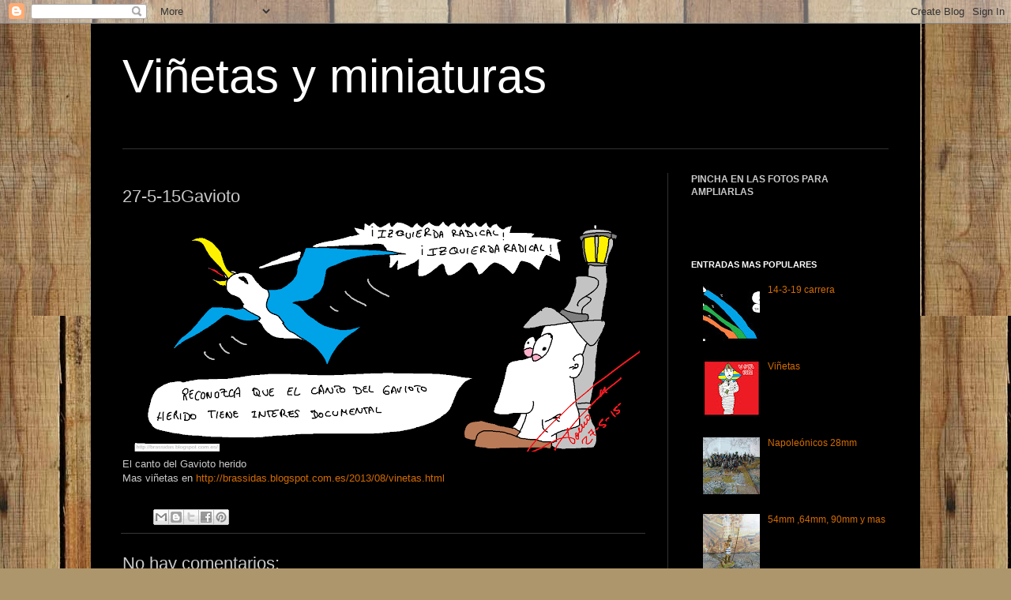

--- FILE ---
content_type: text/html; charset=UTF-8
request_url: https://brassidas.blogspot.com/2015/05/27-5-15gavioto.html
body_size: 16413
content:
<!DOCTYPE html>
<html class='v2' dir='ltr' lang='es'>
<head>
<link href='https://www.blogger.com/static/v1/widgets/335934321-css_bundle_v2.css' rel='stylesheet' type='text/css'/>
<meta content='width=1100' name='viewport'/>
<meta content='text/html; charset=UTF-8' http-equiv='Content-Type'/>
<meta content='blogger' name='generator'/>
<link href='https://brassidas.blogspot.com/favicon.ico' rel='icon' type='image/x-icon'/>
<link href='http://brassidas.blogspot.com/2015/05/27-5-15gavioto.html' rel='canonical'/>
<link rel="alternate" type="application/atom+xml" title="Viñetas y miniaturas - Atom" href="https://brassidas.blogspot.com/feeds/posts/default" />
<link rel="alternate" type="application/rss+xml" title="Viñetas y miniaturas - RSS" href="https://brassidas.blogspot.com/feeds/posts/default?alt=rss" />
<link rel="service.post" type="application/atom+xml" title="Viñetas y miniaturas - Atom" href="https://www.blogger.com/feeds/1867517264608973472/posts/default" />

<link rel="alternate" type="application/atom+xml" title="Viñetas y miniaturas - Atom" href="https://brassidas.blogspot.com/feeds/8841723429287364471/comments/default" />
<!--Can't find substitution for tag [blog.ieCssRetrofitLinks]-->
<link href='https://blogger.googleusercontent.com/img/b/R29vZ2xl/AVvXsEgIxDRgQQaUY5cosCxpOEMJqUl7D1Bs3OlarCf4cbq3QMdac40dN-sKVdhDsSKrfjigu-1ZrSdAIENn94IeexyC4fW_jlTkippEg7BBTS37Kw-GP628H5hyphenhyphenxXzcDi2WyK2Uh1WNqy_4soJk/s640/27-5-15gavioto.png' rel='image_src'/>
<meta content='http://brassidas.blogspot.com/2015/05/27-5-15gavioto.html' property='og:url'/>
<meta content='27-5-15Gavioto' property='og:title'/>
<meta content='Viñetas de actualidad y miniaturas históricas y de fantasía , dibujadas y pintadas por el autor  de este blog' property='og:description'/>
<meta content='https://blogger.googleusercontent.com/img/b/R29vZ2xl/AVvXsEgIxDRgQQaUY5cosCxpOEMJqUl7D1Bs3OlarCf4cbq3QMdac40dN-sKVdhDsSKrfjigu-1ZrSdAIENn94IeexyC4fW_jlTkippEg7BBTS37Kw-GP628H5hyphenhyphenxXzcDi2WyK2Uh1WNqy_4soJk/w1200-h630-p-k-no-nu/27-5-15gavioto.png' property='og:image'/>
<title>Viñetas y miniaturas: 27-5-15Gavioto</title>
<style id='page-skin-1' type='text/css'><!--
/*
-----------------------------------------------
Blogger Template Style
Name:     Simple
Designer: Josh Peterson
URL:      www.noaesthetic.com
----------------------------------------------- */
/* Variable definitions
====================
<Variable name="keycolor" description="Main Color" type="color" default="#66bbdd"/>
<Group description="Page Text" selector="body">
<Variable name="body.font" description="Font" type="font"
default="normal normal 12px Arial, Tahoma, Helvetica, FreeSans, sans-serif"/>
<Variable name="body.text.color" description="Text Color" type="color" default="#222222"/>
</Group>
<Group description="Backgrounds" selector=".body-fauxcolumns-outer">
<Variable name="body.background.color" description="Outer Background" type="color" default="#66bbdd"/>
<Variable name="content.background.color" description="Main Background" type="color" default="#ffffff"/>
<Variable name="header.background.color" description="Header Background" type="color" default="transparent"/>
</Group>
<Group description="Links" selector=".main-outer">
<Variable name="link.color" description="Link Color" type="color" default="#2288bb"/>
<Variable name="link.visited.color" description="Visited Color" type="color" default="#888888"/>
<Variable name="link.hover.color" description="Hover Color" type="color" default="#33aaff"/>
</Group>
<Group description="Blog Title" selector=".header h1">
<Variable name="header.font" description="Font" type="font"
default="normal normal 60px Arial, Tahoma, Helvetica, FreeSans, sans-serif"/>
<Variable name="header.text.color" description="Title Color" type="color" default="#3399bb" />
</Group>
<Group description="Blog Description" selector=".header .description">
<Variable name="description.text.color" description="Description Color" type="color"
default="#777777" />
</Group>
<Group description="Tabs Text" selector=".tabs-inner .widget li a">
<Variable name="tabs.font" description="Font" type="font"
default="normal normal 14px Arial, Tahoma, Helvetica, FreeSans, sans-serif"/>
<Variable name="tabs.text.color" description="Text Color" type="color" default="#999999"/>
<Variable name="tabs.selected.text.color" description="Selected Color" type="color" default="#000000"/>
</Group>
<Group description="Tabs Background" selector=".tabs-outer .PageList">
<Variable name="tabs.background.color" description="Background Color" type="color" default="#f5f5f5"/>
<Variable name="tabs.selected.background.color" description="Selected Color" type="color" default="#eeeeee"/>
</Group>
<Group description="Post Title" selector="h3.post-title, .comments h4">
<Variable name="post.title.font" description="Font" type="font"
default="normal normal 22px Arial, Tahoma, Helvetica, FreeSans, sans-serif"/>
</Group>
<Group description="Date Header" selector=".date-header">
<Variable name="date.header.color" description="Text Color" type="color"
default="#cacaca"/>
<Variable name="date.header.background.color" description="Background Color" type="color"
default="transparent"/>
</Group>
<Group description="Post Footer" selector=".post-footer">
<Variable name="post.footer.text.color" description="Text Color" type="color" default="#666666"/>
<Variable name="post.footer.background.color" description="Background Color" type="color"
default="#f9f9f9"/>
<Variable name="post.footer.border.color" description="Shadow Color" type="color" default="#eeeeee"/>
</Group>
<Group description="Gadgets" selector="h2">
<Variable name="widget.title.font" description="Title Font" type="font"
default="normal bold 11px Arial, Tahoma, Helvetica, FreeSans, sans-serif"/>
<Variable name="widget.title.text.color" description="Title Color" type="color" default="#000000"/>
<Variable name="widget.alternate.text.color" description="Alternate Color" type="color" default="#999999"/>
</Group>
<Group description="Images" selector=".main-inner">
<Variable name="image.background.color" description="Background Color" type="color" default="#ffffff"/>
<Variable name="image.border.color" description="Border Color" type="color" default="#eeeeee"/>
<Variable name="image.text.color" description="Caption Text Color" type="color" default="#cacaca"/>
</Group>
<Group description="Accents" selector=".content-inner">
<Variable name="body.rule.color" description="Separator Line Color" type="color" default="#eeeeee"/>
<Variable name="tabs.border.color" description="Tabs Border Color" type="color" default="#313131"/>
</Group>
<Variable name="body.background" description="Body Background" type="background"
color="#000000" default="$(color) none repeat scroll top left"/>
<Variable name="body.background.override" description="Body Background Override" type="string" default=""/>
<Variable name="body.background.gradient.cap" description="Body Gradient Cap" type="url"
default="url(//www.blogblog.com/1kt/simple/gradients_light.png)"/>
<Variable name="body.background.gradient.tile" description="Body Gradient Tile" type="url"
default="url(//www.blogblog.com/1kt/simple/body_gradient_tile_light.png)"/>
<Variable name="content.background.color.selector" description="Content Background Color Selector" type="string" default=".content-inner"/>
<Variable name="content.padding" description="Content Padding" type="length" default="10px"/>
<Variable name="content.padding.horizontal" description="Content Horizontal Padding" type="length" default="10px"/>
<Variable name="content.shadow.spread" description="Content Shadow Spread" type="length" default="40px"/>
<Variable name="content.shadow.spread.webkit" description="Content Shadow Spread (WebKit)" type="length" default="5px"/>
<Variable name="content.shadow.spread.ie" description="Content Shadow Spread (IE)" type="length" default="10px"/>
<Variable name="main.border.width" description="Main Border Width" type="length" default="0"/>
<Variable name="header.background.gradient" description="Header Gradient" type="url" default="none"/>
<Variable name="header.shadow.offset.left" description="Header Shadow Offset Left" type="length" default="-1px"/>
<Variable name="header.shadow.offset.top" description="Header Shadow Offset Top" type="length" default="-1px"/>
<Variable name="header.shadow.spread" description="Header Shadow Spread" type="length" default="1px"/>
<Variable name="header.padding" description="Header Padding" type="length" default="30px"/>
<Variable name="header.border.size" description="Header Border Size" type="length" default="1px"/>
<Variable name="header.bottom.border.size" description="Header Bottom Border Size" type="length" default="1px"/>
<Variable name="header.border.horizontalsize" description="Header Horizontal Border Size" type="length" default="0"/>
<Variable name="description.text.size" description="Description Text Size" type="string" default="140%"/>
<Variable name="tabs.margin.top" description="Tabs Margin Top" type="length" default="0" />
<Variable name="tabs.margin.side" description="Tabs Side Margin" type="length" default="30px" />
<Variable name="tabs.background.gradient" description="Tabs Background Gradient" type="url"
default="url(//www.blogblog.com/1kt/simple/gradients_light.png)"/>
<Variable name="tabs.border.width" description="Tabs Border Width" type="length" default="1px"/>
<Variable name="tabs.bevel.border.width" description="Tabs Bevel Border Width" type="length" default="1px"/>
<Variable name="date.header.padding" description="Date Header Padding" type="string" default="inherit"/>
<Variable name="date.header.letterspacing" description="Date Header Letter Spacing" type="string" default="inherit"/>
<Variable name="date.header.margin" description="Date Header Margin" type="string" default="inherit"/>
<Variable name="post.margin.bottom" description="Post Bottom Margin" type="length" default="25px"/>
<Variable name="image.border.small.size" description="Image Border Small Size" type="length" default="2px"/>
<Variable name="image.border.large.size" description="Image Border Large Size" type="length" default="5px"/>
<Variable name="page.width.selector" description="Page Width Selector" type="string" default=".region-inner"/>
<Variable name="page.width" description="Page Width" type="string" default="auto"/>
<Variable name="main.section.margin" description="Main Section Margin" type="length" default="15px"/>
<Variable name="main.padding" description="Main Padding" type="length" default="15px"/>
<Variable name="main.padding.top" description="Main Padding Top" type="length" default="30px"/>
<Variable name="main.padding.bottom" description="Main Padding Bottom" type="length" default="30px"/>
<Variable name="paging.background"
color="#000000"
description="Background of blog paging area" type="background"
default="transparent none no-repeat scroll top center"/>
<Variable name="footer.bevel" description="Bevel border length of footer" type="length" default="0"/>
<Variable name="mobile.background.overlay" description="Mobile Background Overlay" type="string"
default="transparent none repeat scroll top left"/>
<Variable name="mobile.background.size" description="Mobile Background Size" type="string" default="auto"/>
<Variable name="mobile.button.color" description="Mobile Button Color" type="color" default="#ffffff" />
<Variable name="startSide" description="Side where text starts in blog language" type="automatic" default="left"/>
<Variable name="endSide" description="Side where text ends in blog language" type="automatic" default="right"/>
*/
/* Content
----------------------------------------------- */
body, .body-fauxcolumn-outer {
font: normal normal 12px Arial, Tahoma, Helvetica, FreeSans, sans-serif;
color: #cacaca;
background: #ad966c url(//themes.googleusercontent.com/image?id=1ZygE97_U_mmMOtoTGkMZll-JNbyfsqhAUw6zsMRGgk4ZzWbQsBOLV5GkQDV8YuZ0THk0) repeat scroll top center /* Credit: andynwt (http://www.istockphoto.com/googleimages.php?id=8047432&platform=blogger) */;
padding: 0 40px 40px 40px;
}
html body .region-inner {
min-width: 0;
max-width: 100%;
width: auto;
}
a:link {
text-decoration:none;
color: #d46c00;
}
a:visited {
text-decoration:none;
color: #c25b00;
}
a:hover {
text-decoration:underline;
color: #c25b00;
}
.body-fauxcolumn-outer .fauxcolumn-inner {
background: transparent none repeat scroll top left;
_background-image: none;
}
.body-fauxcolumn-outer .cap-top {
position: absolute;
z-index: 1;
height: 400px;
width: 100%;
background: #ad966c url(//themes.googleusercontent.com/image?id=1ZygE97_U_mmMOtoTGkMZll-JNbyfsqhAUw6zsMRGgk4ZzWbQsBOLV5GkQDV8YuZ0THk0) repeat scroll top center /* Credit: andynwt (http://www.istockphoto.com/googleimages.php?id=8047432&platform=blogger) */;
}
.body-fauxcolumn-outer .cap-top .cap-left {
width: 100%;
background: transparent none repeat-x scroll top left;
_background-image: none;
}
.content-outer {
-moz-box-shadow: 0 0 40px rgba(0, 0, 0, .15);
-webkit-box-shadow: 0 0 5px rgba(0, 0, 0, .15);
-goog-ms-box-shadow: 0 0 10px #333333;
box-shadow: 0 0 40px rgba(0, 0, 0, .15);
margin-bottom: 1px;
}
.content-inner {
padding: 10px 10px;
}
.content-inner {
background-color: #000000;
}
/* Header
----------------------------------------------- */
.header-outer {
background: transparent none repeat-x scroll 0 -400px;
_background-image: none;
}
.Header h1 {
font: normal normal 60px Arial, Tahoma, Helvetica, FreeSans, sans-serif;
color: #ffffff;
text-shadow: -1px -1px 1px rgba(0, 0, 0, .2);
}
.Header h1 a {
color: #ffffff;
}
.Header .description {
font-size: 140%;
color: #a8a8a8;
}
.header-inner .Header .titlewrapper {
padding: 22px 30px;
}
.header-inner .Header .descriptionwrapper {
padding: 0 30px;
}
/* Tabs
----------------------------------------------- */
.tabs-inner .section:first-child {
border-top: 1px solid #313131;
}
.tabs-inner .section:first-child ul {
margin-top: -1px;
border-top: 1px solid #313131;
border-left: 0 solid #313131;
border-right: 0 solid #313131;
}
.tabs-inner .widget ul {
background: #000000 none repeat-x scroll 0 -800px;
_background-image: none;
border-bottom: 1px solid #313131;
margin-top: 0;
margin-left: -30px;
margin-right: -30px;
}
.tabs-inner .widget li a {
display: inline-block;
padding: .6em 1em;
font: normal normal 14px Arial, Tahoma, Helvetica, FreeSans, sans-serif;
color: #969696;
border-left: 1px solid #000000;
border-right: 0 solid #313131;
}
.tabs-inner .widget li:first-child a {
border-left: none;
}
.tabs-inner .widget li.selected a, .tabs-inner .widget li a:hover {
color: #ffffff;
background-color: #000000;
text-decoration: none;
}
/* Columns
----------------------------------------------- */
.main-outer {
border-top: 0 solid #313131;
}
.fauxcolumn-left-outer .fauxcolumn-inner {
border-right: 1px solid #313131;
}
.fauxcolumn-right-outer .fauxcolumn-inner {
border-left: 1px solid #313131;
}
/* Headings
----------------------------------------------- */
h2 {
margin: 0 0 1em 0;
font: normal bold 11px Arial, Tahoma, Helvetica, FreeSans, sans-serif;
color: #ffffff;
text-transform: uppercase;
}
/* Widgets
----------------------------------------------- */
.widget .zippy {
color: #969696;
text-shadow: 2px 2px 1px rgba(0, 0, 0, .1);
}
.widget .popular-posts ul {
list-style: none;
}
/* Posts
----------------------------------------------- */
.date-header span {
background-color: transparent;
color: #cacaca;
padding: inherit;
letter-spacing: inherit;
margin: inherit;
}
.main-inner {
padding-top: 30px;
padding-bottom: 30px;
}
.main-inner .column-center-inner {
padding: 0 15px;
}
.main-inner .column-center-inner .section {
margin: 0 15px;
}
.post {
margin: 0 0 25px 0;
}
h3.post-title, .comments h4 {
font: normal normal 22px Arial, Tahoma, Helvetica, FreeSans, sans-serif;
margin: .75em 0 0;
}
.post-body {
font-size: 110%;
line-height: 1.4;
position: relative;
}
.post-body img, .post-body .tr-caption-container, .Profile img, .Image img,
.BlogList .item-thumbnail img {
padding: 0;
background: #000000;
border: 1px solid #000000;
-moz-box-shadow: 1px 1px 5px rgba(0, 0, 0, .1);
-webkit-box-shadow: 1px 1px 5px rgba(0, 0, 0, .1);
box-shadow: 1px 1px 5px rgba(0, 0, 0, .1);
}
.post-body img, .post-body .tr-caption-container {
padding: 1px;
}
.post-body .tr-caption-container {
color: #cacaca;
}
.post-body .tr-caption-container img {
padding: 0;
background: transparent;
border: none;
-moz-box-shadow: 0 0 0 rgba(0, 0, 0, .1);
-webkit-box-shadow: 0 0 0 rgba(0, 0, 0, .1);
box-shadow: 0 0 0 rgba(0, 0, 0, .1);
}
.post-header {
margin: 0 0 1.5em;
line-height: 1.6;
font-size: 90%;
}
.post-footer {
margin: 20px -2px 0;
padding: 5px 10px;
color: #858585;
background-color: #000000;
border-bottom: 1px solid #373737;
line-height: 1.6;
font-size: 90%;
}
#comments .comment-author {
padding-top: 1.5em;
border-top: 1px solid #313131;
background-position: 0 1.5em;
}
#comments .comment-author:first-child {
padding-top: 0;
border-top: none;
}
.avatar-image-container {
margin: .2em 0 0;
}
#comments .avatar-image-container img {
border: 1px solid #000000;
}
/* Comments
----------------------------------------------- */
.comments .comments-content .icon.blog-author {
background-repeat: no-repeat;
background-image: url([data-uri]);
}
.comments .comments-content .loadmore a {
border-top: 1px solid #969696;
border-bottom: 1px solid #969696;
}
.comments .comment-thread.inline-thread {
background-color: #000000;
}
.comments .continue {
border-top: 2px solid #969696;
}
/* Accents
---------------------------------------------- */
.section-columns td.columns-cell {
border-left: 1px solid #313131;
}
.blog-pager {
background: transparent none no-repeat scroll top center;
}
.blog-pager-older-link, .home-link,
.blog-pager-newer-link {
background-color: #000000;
padding: 5px;
}
.footer-outer {
border-top: 0 dashed #bbbbbb;
}
/* Mobile
----------------------------------------------- */
body.mobile  {
background-size: auto;
}
.mobile .body-fauxcolumn-outer {
background: transparent none repeat scroll top left;
}
.mobile .body-fauxcolumn-outer .cap-top {
background-size: 100% auto;
}
.mobile .content-outer {
-webkit-box-shadow: 0 0 3px rgba(0, 0, 0, .15);
box-shadow: 0 0 3px rgba(0, 0, 0, .15);
padding: 0 40px;
}
body.mobile .AdSense {
margin: 0 -40px;
}
.mobile .tabs-inner .widget ul {
margin-left: 0;
margin-right: 0;
}
.mobile .post {
margin: 0;
}
.mobile .main-inner .column-center-inner .section {
margin: 0;
}
.mobile .date-header span {
padding: 0.1em 10px;
margin: 0 -10px;
}
.mobile h3.post-title {
margin: 0;
}
.mobile .blog-pager {
background: transparent none no-repeat scroll top center;
}
.mobile .footer-outer {
border-top: none;
}
.mobile .main-inner, .mobile .footer-inner {
background-color: #000000;
}
.mobile-index-contents {
color: #cacaca;
}
.mobile-link-button {
background-color: #d46c00;
}
.mobile-link-button a:link, .mobile-link-button a:visited {
color: #ffffff;
}
.mobile .tabs-inner .section:first-child {
border-top: none;
}
.mobile .tabs-inner .PageList .widget-content {
background-color: #000000;
color: #ffffff;
border-top: 1px solid #313131;
border-bottom: 1px solid #313131;
}
.mobile .tabs-inner .PageList .widget-content .pagelist-arrow {
border-left: 1px solid #313131;
}

--></style>
<style id='template-skin-1' type='text/css'><!--
body {
min-width: 1050px;
}
.content-outer, .content-fauxcolumn-outer, .region-inner {
min-width: 1050px;
max-width: 1050px;
_width: 1050px;
}
.main-inner .columns {
padding-left: 0px;
padding-right: 310px;
}
.main-inner .fauxcolumn-center-outer {
left: 0px;
right: 310px;
/* IE6 does not respect left and right together */
_width: expression(this.parentNode.offsetWidth -
parseInt("0px") -
parseInt("310px") + 'px');
}
.main-inner .fauxcolumn-left-outer {
width: 0px;
}
.main-inner .fauxcolumn-right-outer {
width: 310px;
}
.main-inner .column-left-outer {
width: 0px;
right: 100%;
margin-left: -0px;
}
.main-inner .column-right-outer {
width: 310px;
margin-right: -310px;
}
#layout {
min-width: 0;
}
#layout .content-outer {
min-width: 0;
width: 800px;
}
#layout .region-inner {
min-width: 0;
width: auto;
}
body#layout div.add_widget {
padding: 8px;
}
body#layout div.add_widget a {
margin-left: 32px;
}
--></style>
<style>
    body {background-image:url(\/\/themes.googleusercontent.com\/image?id=1ZygE97_U_mmMOtoTGkMZll-JNbyfsqhAUw6zsMRGgk4ZzWbQsBOLV5GkQDV8YuZ0THk0);}
    
@media (max-width: 200px) { body {background-image:url(\/\/themes.googleusercontent.com\/image?id=1ZygE97_U_mmMOtoTGkMZll-JNbyfsqhAUw6zsMRGgk4ZzWbQsBOLV5GkQDV8YuZ0THk0&options=w200);}}
@media (max-width: 400px) and (min-width: 201px) { body {background-image:url(\/\/themes.googleusercontent.com\/image?id=1ZygE97_U_mmMOtoTGkMZll-JNbyfsqhAUw6zsMRGgk4ZzWbQsBOLV5GkQDV8YuZ0THk0&options=w400);}}
@media (max-width: 800px) and (min-width: 401px) { body {background-image:url(\/\/themes.googleusercontent.com\/image?id=1ZygE97_U_mmMOtoTGkMZll-JNbyfsqhAUw6zsMRGgk4ZzWbQsBOLV5GkQDV8YuZ0THk0&options=w800);}}
@media (max-width: 1200px) and (min-width: 801px) { body {background-image:url(\/\/themes.googleusercontent.com\/image?id=1ZygE97_U_mmMOtoTGkMZll-JNbyfsqhAUw6zsMRGgk4ZzWbQsBOLV5GkQDV8YuZ0THk0&options=w1200);}}
/* Last tag covers anything over one higher than the previous max-size cap. */
@media (min-width: 1201px) { body {background-image:url(\/\/themes.googleusercontent.com\/image?id=1ZygE97_U_mmMOtoTGkMZll-JNbyfsqhAUw6zsMRGgk4ZzWbQsBOLV5GkQDV8YuZ0THk0&options=w1600);}}
  </style>
<link href='https://www.blogger.com/dyn-css/authorization.css?targetBlogID=1867517264608973472&amp;zx=2b083ce2-4669-49a4-8841-10c11e88801a' media='none' onload='if(media!=&#39;all&#39;)media=&#39;all&#39;' rel='stylesheet'/><noscript><link href='https://www.blogger.com/dyn-css/authorization.css?targetBlogID=1867517264608973472&amp;zx=2b083ce2-4669-49a4-8841-10c11e88801a' rel='stylesheet'/></noscript>
<meta name='google-adsense-platform-account' content='ca-host-pub-1556223355139109'/>
<meta name='google-adsense-platform-domain' content='blogspot.com'/>

</head>
<body class='loading'>
<div class='navbar section' id='navbar' name='Barra de navegación'><div class='widget Navbar' data-version='1' id='Navbar1'><script type="text/javascript">
    function setAttributeOnload(object, attribute, val) {
      if(window.addEventListener) {
        window.addEventListener('load',
          function(){ object[attribute] = val; }, false);
      } else {
        window.attachEvent('onload', function(){ object[attribute] = val; });
      }
    }
  </script>
<div id="navbar-iframe-container"></div>
<script type="text/javascript" src="https://apis.google.com/js/platform.js"></script>
<script type="text/javascript">
      gapi.load("gapi.iframes:gapi.iframes.style.bubble", function() {
        if (gapi.iframes && gapi.iframes.getContext) {
          gapi.iframes.getContext().openChild({
              url: 'https://www.blogger.com/navbar/1867517264608973472?po\x3d8841723429287364471\x26origin\x3dhttps://brassidas.blogspot.com',
              where: document.getElementById("navbar-iframe-container"),
              id: "navbar-iframe"
          });
        }
      });
    </script><script type="text/javascript">
(function() {
var script = document.createElement('script');
script.type = 'text/javascript';
script.src = '//pagead2.googlesyndication.com/pagead/js/google_top_exp.js';
var head = document.getElementsByTagName('head')[0];
if (head) {
head.appendChild(script);
}})();
</script>
</div></div>
<div class='body-fauxcolumns'>
<div class='fauxcolumn-outer body-fauxcolumn-outer'>
<div class='cap-top'>
<div class='cap-left'></div>
<div class='cap-right'></div>
</div>
<div class='fauxborder-left'>
<div class='fauxborder-right'></div>
<div class='fauxcolumn-inner'>
</div>
</div>
<div class='cap-bottom'>
<div class='cap-left'></div>
<div class='cap-right'></div>
</div>
</div>
</div>
<div class='content'>
<div class='content-fauxcolumns'>
<div class='fauxcolumn-outer content-fauxcolumn-outer'>
<div class='cap-top'>
<div class='cap-left'></div>
<div class='cap-right'></div>
</div>
<div class='fauxborder-left'>
<div class='fauxborder-right'></div>
<div class='fauxcolumn-inner'>
</div>
</div>
<div class='cap-bottom'>
<div class='cap-left'></div>
<div class='cap-right'></div>
</div>
</div>
</div>
<div class='content-outer'>
<div class='content-cap-top cap-top'>
<div class='cap-left'></div>
<div class='cap-right'></div>
</div>
<div class='fauxborder-left content-fauxborder-left'>
<div class='fauxborder-right content-fauxborder-right'></div>
<div class='content-inner'>
<header>
<div class='header-outer'>
<div class='header-cap-top cap-top'>
<div class='cap-left'></div>
<div class='cap-right'></div>
</div>
<div class='fauxborder-left header-fauxborder-left'>
<div class='fauxborder-right header-fauxborder-right'></div>
<div class='region-inner header-inner'>
<div class='header section' id='header' name='Cabecera'><div class='widget Header' data-version='1' id='Header1'>
<div id='header-inner'>
<div class='titlewrapper'>
<h1 class='title'>
<a href='https://brassidas.blogspot.com/'>
Viñetas y miniaturas
</a>
</h1>
</div>
<div class='descriptionwrapper'>
<p class='description'><span>
</span></p>
</div>
</div>
</div></div>
</div>
</div>
<div class='header-cap-bottom cap-bottom'>
<div class='cap-left'></div>
<div class='cap-right'></div>
</div>
</div>
</header>
<div class='tabs-outer'>
<div class='tabs-cap-top cap-top'>
<div class='cap-left'></div>
<div class='cap-right'></div>
</div>
<div class='fauxborder-left tabs-fauxborder-left'>
<div class='fauxborder-right tabs-fauxborder-right'></div>
<div class='region-inner tabs-inner'>
<div class='tabs no-items section' id='crosscol' name='Multicolumnas'></div>
<div class='tabs no-items section' id='crosscol-overflow' name='Cross-Column 2'></div>
</div>
</div>
<div class='tabs-cap-bottom cap-bottom'>
<div class='cap-left'></div>
<div class='cap-right'></div>
</div>
</div>
<div class='main-outer'>
<div class='main-cap-top cap-top'>
<div class='cap-left'></div>
<div class='cap-right'></div>
</div>
<div class='fauxborder-left main-fauxborder-left'>
<div class='fauxborder-right main-fauxborder-right'></div>
<div class='region-inner main-inner'>
<div class='columns fauxcolumns'>
<div class='fauxcolumn-outer fauxcolumn-center-outer'>
<div class='cap-top'>
<div class='cap-left'></div>
<div class='cap-right'></div>
</div>
<div class='fauxborder-left'>
<div class='fauxborder-right'></div>
<div class='fauxcolumn-inner'>
</div>
</div>
<div class='cap-bottom'>
<div class='cap-left'></div>
<div class='cap-right'></div>
</div>
</div>
<div class='fauxcolumn-outer fauxcolumn-left-outer'>
<div class='cap-top'>
<div class='cap-left'></div>
<div class='cap-right'></div>
</div>
<div class='fauxborder-left'>
<div class='fauxborder-right'></div>
<div class='fauxcolumn-inner'>
</div>
</div>
<div class='cap-bottom'>
<div class='cap-left'></div>
<div class='cap-right'></div>
</div>
</div>
<div class='fauxcolumn-outer fauxcolumn-right-outer'>
<div class='cap-top'>
<div class='cap-left'></div>
<div class='cap-right'></div>
</div>
<div class='fauxborder-left'>
<div class='fauxborder-right'></div>
<div class='fauxcolumn-inner'>
</div>
</div>
<div class='cap-bottom'>
<div class='cap-left'></div>
<div class='cap-right'></div>
</div>
</div>
<!-- corrects IE6 width calculation -->
<div class='columns-inner'>
<div class='column-center-outer'>
<div class='column-center-inner'>
<div class='main section' id='main' name='Principal'><div class='widget Blog' data-version='1' id='Blog1'>
<div class='blog-posts hfeed'>

          <div class="date-outer">
        

          <div class="date-posts">
        
<div class='post-outer'>
<div class='post hentry uncustomized-post-template' itemprop='blogPost' itemscope='itemscope' itemtype='http://schema.org/BlogPosting'>
<meta content='https://blogger.googleusercontent.com/img/b/R29vZ2xl/AVvXsEgIxDRgQQaUY5cosCxpOEMJqUl7D1Bs3OlarCf4cbq3QMdac40dN-sKVdhDsSKrfjigu-1ZrSdAIENn94IeexyC4fW_jlTkippEg7BBTS37Kw-GP628H5hyphenhyphenxXzcDi2WyK2Uh1WNqy_4soJk/s640/27-5-15gavioto.png' itemprop='image_url'/>
<meta content='1867517264608973472' itemprop='blogId'/>
<meta content='8841723429287364471' itemprop='postId'/>
<a name='8841723429287364471'></a>
<h3 class='post-title entry-title' itemprop='name'>
27-5-15Gavioto
</h3>
<div class='post-header'>
<div class='post-header-line-1'></div>
</div>
<div class='post-body entry-content' id='post-body-8841723429287364471' itemprop='description articleBody'>
<div class="separator" style="clear: both; text-align: center;">
<a href="https://blogger.googleusercontent.com/img/b/R29vZ2xl/AVvXsEgIxDRgQQaUY5cosCxpOEMJqUl7D1Bs3OlarCf4cbq3QMdac40dN-sKVdhDsSKrfjigu-1ZrSdAIENn94IeexyC4fW_jlTkippEg7BBTS37Kw-GP628H5hyphenhyphenxXzcDi2WyK2Uh1WNqy_4soJk/s1600/27-5-15gavioto.png" imageanchor="1" style="margin-left: 1em; margin-right: 1em;"><img border="0" height="292" src="https://blogger.googleusercontent.com/img/b/R29vZ2xl/AVvXsEgIxDRgQQaUY5cosCxpOEMJqUl7D1Bs3OlarCf4cbq3QMdac40dN-sKVdhDsSKrfjigu-1ZrSdAIENn94IeexyC4fW_jlTkippEg7BBTS37Kw-GP628H5hyphenhyphenxXzcDi2WyK2Uh1WNqy_4soJk/s640/27-5-15gavioto.png" width="640" /></a></div>
El canto del Gavioto herido<br />
Mas viñetas en&nbsp;<a href="http://brassidas.blogspot.com.es/2013/08/vinetas.html">http://brassidas.blogspot.com.es/2013/08/vinetas.html</a>
<div style='clear: both;'></div>
</div>
<div class='post-footer'>
<div class='post-footer-line post-footer-line-1'>
<span class='post-author vcard'>
</span>
<span class='post-timestamp'>
</span>
<span class='post-comment-link'>
</span>
<span class='post-icons'>
<span class='item-control blog-admin pid-1726535893'>
<a href='https://www.blogger.com/post-edit.g?blogID=1867517264608973472&postID=8841723429287364471&from=pencil' title='Editar entrada'>
<img alt='' class='icon-action' height='18' src='https://resources.blogblog.com/img/icon18_edit_allbkg.gif' width='18'/>
</a>
</span>
</span>
<div class='post-share-buttons goog-inline-block'>
<a class='goog-inline-block share-button sb-email' href='https://www.blogger.com/share-post.g?blogID=1867517264608973472&postID=8841723429287364471&target=email' target='_blank' title='Enviar por correo electrónico'><span class='share-button-link-text'>Enviar por correo electrónico</span></a><a class='goog-inline-block share-button sb-blog' href='https://www.blogger.com/share-post.g?blogID=1867517264608973472&postID=8841723429287364471&target=blog' onclick='window.open(this.href, "_blank", "height=270,width=475"); return false;' target='_blank' title='Escribe un blog'><span class='share-button-link-text'>Escribe un blog</span></a><a class='goog-inline-block share-button sb-twitter' href='https://www.blogger.com/share-post.g?blogID=1867517264608973472&postID=8841723429287364471&target=twitter' target='_blank' title='Compartir en X'><span class='share-button-link-text'>Compartir en X</span></a><a class='goog-inline-block share-button sb-facebook' href='https://www.blogger.com/share-post.g?blogID=1867517264608973472&postID=8841723429287364471&target=facebook' onclick='window.open(this.href, "_blank", "height=430,width=640"); return false;' target='_blank' title='Compartir con Facebook'><span class='share-button-link-text'>Compartir con Facebook</span></a><a class='goog-inline-block share-button sb-pinterest' href='https://www.blogger.com/share-post.g?blogID=1867517264608973472&postID=8841723429287364471&target=pinterest' target='_blank' title='Compartir en Pinterest'><span class='share-button-link-text'>Compartir en Pinterest</span></a>
</div>
</div>
<div class='post-footer-line post-footer-line-2'>
<span class='post-labels'>
</span>
</div>
<div class='post-footer-line post-footer-line-3'>
<span class='post-location'>
</span>
</div>
</div>
</div>
<div class='comments' id='comments'>
<a name='comments'></a>
<h4>No hay comentarios:</h4>
<div id='Blog1_comments-block-wrapper'>
<dl class='avatar-comment-indent' id='comments-block'>
</dl>
</div>
<p class='comment-footer'>
<div class='comment-form'>
<a name='comment-form'></a>
<h4 id='comment-post-message'>Publicar un comentario</h4>
<p>
</p>
<a href='https://www.blogger.com/comment/frame/1867517264608973472?po=8841723429287364471&hl=es&saa=85391&origin=https://brassidas.blogspot.com' id='comment-editor-src'></a>
<iframe allowtransparency='true' class='blogger-iframe-colorize blogger-comment-from-post' frameborder='0' height='410px' id='comment-editor' name='comment-editor' src='' width='100%'></iframe>
<script src='https://www.blogger.com/static/v1/jsbin/2830521187-comment_from_post_iframe.js' type='text/javascript'></script>
<script type='text/javascript'>
      BLOG_CMT_createIframe('https://www.blogger.com/rpc_relay.html');
    </script>
</div>
</p>
</div>
</div>

        </div></div>
      
</div>
<div class='blog-pager' id='blog-pager'>
<span id='blog-pager-newer-link'>
<a class='blog-pager-newer-link' href='https://brassidas.blogspot.com/2015/05/29-5-15vintage.html' id='Blog1_blog-pager-newer-link' title='Entrada más reciente'>Entrada más reciente</a>
</span>
<span id='blog-pager-older-link'>
<a class='blog-pager-older-link' href='https://brassidas.blogspot.com/2015/05/26-5-14pecas.html' id='Blog1_blog-pager-older-link' title='Entrada antigua'>Entrada antigua</a>
</span>
<a class='home-link' href='https://brassidas.blogspot.com/'>Inicio</a>
</div>
<div class='clear'></div>
<div class='post-feeds'>
<div class='feed-links'>
Suscribirse a:
<a class='feed-link' href='https://brassidas.blogspot.com/feeds/8841723429287364471/comments/default' target='_blank' type='application/atom+xml'>Enviar comentarios (Atom)</a>
</div>
</div>
</div></div>
</div>
</div>
<div class='column-left-outer'>
<div class='column-left-inner'>
<aside>
</aside>
</div>
</div>
<div class='column-right-outer'>
<div class='column-right-inner'>
<aside>
<div class='sidebar section' id='sidebar-right-1'><div class='widget Text' data-version='1' id='Text2'>
<div class='widget-content'>
<b>PINCHA EN LAS FOTOS PARA AMPLIARLAS</b><br /><br /><br /><br />
</div>
<div class='clear'></div>
</div><div class='widget PopularPosts' data-version='1' id='PopularPosts1'>
<h2>Entradas mas populares</h2>
<div class='widget-content popular-posts'>
<ul>
<li>
<div class='item-thumbnail-only'>
<div class='item-thumbnail'>
<a href='https://brassidas.blogspot.com/2019/03/blog-post.html' target='_blank'>
<img alt='' border='0' src='https://blogger.googleusercontent.com/img/b/R29vZ2xl/AVvXsEilaFc-IeogBb8NfpMNh9edpw9insvRnXwJUHRgH9bmGYGryMkFDm0NWS6xyk7yHXFOQKnz2_8g3NvwAz95MrEmqzw1YZ-Cd1LodXJzpVUKWcrtteKok5_urhIPuOrs6ZjqXUs0xeffkiqw/w72-h72-p-k-no-nu/14-3-19+carrera+espacio+electoral+fascismo.jpg'/>
</a>
</div>
<div class='item-title'><a href='https://brassidas.blogspot.com/2019/03/blog-post.html'>14-3-19 carrera</a></div>
</div>
<div style='clear: both;'></div>
</li>
<li>
<div class='item-thumbnail-only'>
<div class='item-thumbnail'>
<a href='https://brassidas.blogspot.com/2013/08/vinetas.html' target='_blank'>
<img alt='' border='0' src='https://blogger.googleusercontent.com/img/b/R29vZ2xl/AVvXsEhM4Qes2bomI8P7IdbY0v8RPWBvzT6bhyTkV1LEIQmP5wTlo2eE5QDLjW403Qstl6p9xtSv14SigVAAHg9SkBWv4nJxD_XWQSrg4-KalXeZtvtAGHp2kV0eKSpYEeBcsNOK7eqdAQ7Usvkd/w72-h72-p-k-no-nu/24-10-19+campa%25C3%25B1a+electoral.jpg'/>
</a>
</div>
<div class='item-title'><a href='https://brassidas.blogspot.com/2013/08/vinetas.html'>Viñetas</a></div>
</div>
<div style='clear: both;'></div>
</li>
<li>
<div class='item-thumbnail-only'>
<div class='item-thumbnail'>
<a href='https://brassidas.blogspot.com/2012/10/napoleonicos-28mm.html' target='_blank'>
<img alt='' border='0' src='https://blogger.googleusercontent.com/img/b/R29vZ2xl/AVvXsEhtBZZI-6tSGZG5etIKm4EwgUitkHNIyrsKbIImfsgfUAx028iZpVi5XPQVVD6ZJiMOjqhJxG2gyVw4r2IuX8kNB_lvlFsrIinWFL0dCYg6B1EYcORrrd80R_5Vfn8C_FSCTWFopWHDnOvh/w72-h72-p-k-no-nu/DSC05690.JPG'/>
</a>
</div>
<div class='item-title'><a href='https://brassidas.blogspot.com/2012/10/napoleonicos-28mm.html'>Napoleónicos 28mm</a></div>
</div>
<div style='clear: both;'></div>
</li>
<li>
<div class='item-thumbnail-only'>
<div class='item-thumbnail'>
<a href='https://brassidas.blogspot.com/2013/09/54mm.html' target='_blank'>
<img alt='' border='0' src='https://blogger.googleusercontent.com/img/b/R29vZ2xl/AVvXsEirH-PBujHoRlJBfyrXvO_LNLQQTo04BenAJKgCB4FS6w7Il8SwlLlDQruS8XPn8FavQVgRqSCLRfUNyfr9dPRIVgAwjKa5MBTuaOunQRms997Dji403jpPFq71PjcPgsFJXgZd4zZdFvMX/w72-h72-p-k-no-nu/P1090030.JPG'/>
</a>
</div>
<div class='item-title'><a href='https://brassidas.blogspot.com/2013/09/54mm.html'>54mm ,64mm, 90mm y mas</a></div>
</div>
<div style='clear: both;'></div>
</li>
<li>
<div class='item-thumbnail-only'>
<div class='item-thumbnail'>
<a href='https://brassidas.blogspot.com/2015/03/miniaturas-klingon-warhammer-40k.html' target='_blank'>
<img alt='' border='0' src='https://blogger.googleusercontent.com/img/b/R29vZ2xl/AVvXsEgnUAlZjR2ZC_HLmf14I9wx9iOQiaxJR1GlsXd0PgJdhEWQDn-4wm7dbTn68X0zbaAgjMJd56eOGH3Wdx5iyI7GqfwZe5cFLuar4tDQxhtkW4BuTbqGBJV4Ae-z-Oup5iXqC15eLBWnaB8A/w72-h72-p-k-no-nu/DSC04476.JPG'/>
</a>
</div>
<div class='item-title'><a href='https://brassidas.blogspot.com/2015/03/miniaturas-klingon-warhammer-40k.html'>Miniaturas Klingon Warhammer 40k</a></div>
</div>
<div style='clear: both;'></div>
</li>
<li>
<div class='item-thumbnail-only'>
<div class='item-thumbnail'>
<a href='https://brassidas.blogspot.com/2012/10/fantasia.html' target='_blank'>
<img alt='' border='0' src='https://blogger.googleusercontent.com/img/b/R29vZ2xl/AVvXsEg88ubzdCfW_5ZmOqTBwqz3I755FkxMvaE_dFbYs9DaMPIAsQXUIFb-kcE8y8EJu8Eh-Ee52hrSdcb31fGM0IPZF981dZ27-vh4Y-1pDas5z7AvgR8Mc7lFqTHJY53nCn4xpYhl4cC69kXs/w72-h72-p-k-no-nu/P1070466.JPG'/>
</a>
</div>
<div class='item-title'><a href='https://brassidas.blogspot.com/2012/10/fantasia.html'>Fantasía </a></div>
</div>
<div style='clear: both;'></div>
</li>
<li>
<div class='item-thumbnail-only'>
<div class='item-thumbnail'>
<a href='https://brassidas.blogspot.com/2016/06/ejercito-trident-realm-para-kow.html' target='_blank'>
<img alt='' border='0' src='https://blogger.googleusercontent.com/img/b/R29vZ2xl/AVvXsEijC_gcouBeRrTh2K-8QDyXUKlrDaNXA4KBqt_YfX9_ZJPpvbDdGoaNAlsPyFlEQbwYF8FVH5pXKHOZm4mZ-A5o1ify4IPCvjU6UTCgxqcQ7L3iMIWUmdl8u76aWCIJyd2euFgLZ2dfU6Cd/w72-h72-p-k-no-nu/Peces+final.png'/>
</a>
</div>
<div class='item-title'><a href='https://brassidas.blogspot.com/2016/06/ejercito-trident-realm-para-kow.html'>Ejercito Trident Realm para Kow</a></div>
</div>
<div style='clear: both;'></div>
</li>
<li>
<div class='item-thumbnail-only'>
<div class='item-thumbnail'>
<a href='https://brassidas.blogspot.com/2012/10/ejercitos-15mm-para-reglamento-impetus.html' target='_blank'>
<img alt='' border='0' src='https://blogger.googleusercontent.com/img/b/R29vZ2xl/AVvXsEi8a4ZDf3vll8UHoeGiPGdmCNjhzOZol4BjSdTmc26Ta-C7bmZmM-F7pFvCv38ZZoekvqIuS6UN8WVI0lrcBBpijLIvkPZUqqAdtNeDI0NDZ-2VJfJQtiCXRhFZdw0Uzz73lf6Il14O9yPl/w72-h72-p-k-no-nu/P1060964.JPG'/>
</a>
</div>
<div class='item-title'><a href='https://brassidas.blogspot.com/2012/10/ejercitos-15mm-para-reglamento-impetus.html'>Ejercitos 15mm para reglamento Impetus</a></div>
</div>
<div style='clear: both;'></div>
</li>
<li>
<div class='item-thumbnail-only'>
<div class='item-thumbnail'>
<a href='https://brassidas.blogspot.com/2013/02/ejercito-cartagines-28mm.html' target='_blank'>
<img alt='' border='0' src='https://blogger.googleusercontent.com/img/b/R29vZ2xl/AVvXsEhxeqCaAqw9-fRWdEqvyWhJP7iVJfu7lFqe9LUIQID92Jm3Y5qTGAioZ45TSMTH2m0PiVbInC7Hwbnl2gqP0MbkkowncszwLPEs8FAVuXs9hVn17zp_XovntRhk8IWpY2xZ2nNczCz5CjnK/w72-h72-p-k-no-nu/P1080464.JPG'/>
</a>
</div>
<div class='item-title'><a href='https://brassidas.blogspot.com/2013/02/ejercito-cartagines-28mm.html'>Ejército Cartaginés 28mm</a></div>
</div>
<div style='clear: both;'></div>
</li>
<li>
<div class='item-thumbnail-only'>
<div class='item-thumbnail'>
<a href='https://brassidas.blogspot.com/2012/10/trabajos.html' target='_blank'>
<img alt='' border='0' src='https://blogger.googleusercontent.com/img/b/R29vZ2xl/AVvXsEhJwVH-ZC2O1NMA2Z3QhKJxgzZdGYTaNDSxrk3chZI7DXg0xC8HXWVAXawL78S14BRn_KQneJHUQzbRfMUfZoKvN1j_TfgHjML9r3Tkul7ih_Pv3bz4iq70AA1Ghbq328ifzX4w4f71YBoI/w72-h72-p-k-no-nu/DSC05635.JPG'/>
</a>
</div>
<div class='item-title'><a href='https://brassidas.blogspot.com/2012/10/trabajos.html'>Guerra de los 7 Años y Francoindia 28mm</a></div>
</div>
<div style='clear: both;'></div>
</li>
</ul>
<div class='clear'></div>
</div>
</div><div class='widget Label' data-version='1' id='Label1'>
<h2>Busqueda por temas</h2>
<div class='widget-content list-label-widget-content'>
<ul>
<li>
<a dir='ltr' href='https://brassidas.blogspot.com/search/label/15%20mm'>15 mm</a>
</li>
<li>
<a dir='ltr' href='https://brassidas.blogspot.com/search/label/1898%20Cuba%20y%20Filipinas'>1898 Cuba y Filipinas</a>
</li>
<li>
<a dir='ltr' href='https://brassidas.blogspot.com/search/label/40%20mm'>40 mm</a>
</li>
<li>
<a dir='ltr' href='https://brassidas.blogspot.com/search/label/54mm'>54mm</a>
</li>
<li>
<a dir='ltr' href='https://brassidas.blogspot.com/search/label/64mm'>64mm</a>
</li>
<li>
<a dir='ltr' href='https://brassidas.blogspot.com/search/label/90mm'>90mm</a>
</li>
<li>
<a dir='ltr' href='https://brassidas.blogspot.com/search/label/Achung%21%20Chulhu'>Achung! Chulhu</a>
</li>
<li>
<a dir='ltr' href='https://brassidas.blogspot.com/search/label/ACW'>ACW</a>
</li>
<li>
<a dir='ltr' href='https://brassidas.blogspot.com/search/label/Afganist%C3%A1n'>Afganistán</a>
</li>
<li>
<a dir='ltr' href='https://brassidas.blogspot.com/search/label/Africa'>Africa</a>
</li>
<li>
<a dir='ltr' href='https://brassidas.blogspot.com/search/label/Age%20of%20Sigmar'>Age of Sigmar</a>
</li>
<li>
<a dir='ltr' href='https://brassidas.blogspot.com/search/label/Agincourt'>Agincourt</a>
</li>
<li>
<a dir='ltr' href='https://brassidas.blogspot.com/search/label/Ajedrez%20napole%C3%B3nico'>Ajedrez napoleónico</a>
</li>
<li>
<a dir='ltr' href='https://brassidas.blogspot.com/search/label/Arcadia%20Quest'>Arcadia Quest</a>
</li>
<li>
<a dir='ltr' href='https://brassidas.blogspot.com/search/label/Atenas'>Atenas</a>
</li>
<li>
<a dir='ltr' href='https://brassidas.blogspot.com/search/label/B%C3%ADblicos'>Bíblicos</a>
</li>
<li>
<a dir='ltr' href='https://brassidas.blogspot.com/search/label/BIF'>BIF</a>
</li>
<li>
<a dir='ltr' href='https://brassidas.blogspot.com/search/label/Bizantinos'>Bizantinos</a>
</li>
<li>
<a dir='ltr' href='https://brassidas.blogspot.com/search/label/blood%20bowl'>blood bowl</a>
</li>
<li>
<a dir='ltr' href='https://brassidas.blogspot.com/search/label/Boers'>Boers</a>
</li>
<li>
<a dir='ltr' href='https://brassidas.blogspot.com/search/label/Brunswick'>Brunswick</a>
</li>
<li>
<a dir='ltr' href='https://brassidas.blogspot.com/search/label/Canci%C3%B3n%20de%20Hielo%20y%20Fuego'>Canción de Hielo y Fuego</a>
</li>
<li>
<a dir='ltr' href='https://brassidas.blogspot.com/search/label/Caricaturas'>Caricaturas</a>
</li>
<li>
<a dir='ltr' href='https://brassidas.blogspot.com/search/label/Celtas'>Celtas</a>
</li>
<li>
<a dir='ltr' href='https://brassidas.blogspot.com/search/label/Chulhu'>Chulhu</a>
</li>
<li>
<a dir='ltr' href='https://brassidas.blogspot.com/search/label/Chulhu%20Wars'>Chulhu Wars</a>
</li>
<li>
<a dir='ltr' href='https://brassidas.blogspot.com/search/label/Conan'>Conan</a>
</li>
<li>
<a dir='ltr' href='https://brassidas.blogspot.com/search/label/Coreanos'>Coreanos</a>
</li>
<li>
<a dir='ltr' href='https://brassidas.blogspot.com/search/label/cruzadas'>cruzadas</a>
</li>
<li>
<a dir='ltr' href='https://brassidas.blogspot.com/search/label/CTV'>CTV</a>
</li>
<li>
<a dir='ltr' href='https://brassidas.blogspot.com/search/label/Ej%C3%A9rcito%20Cartagin%C3%A9s%2028mm'>Ejército Cartaginés 28mm</a>
</li>
<li>
<a dir='ltr' href='https://brassidas.blogspot.com/search/label/Ej%C3%A9rcito%20enano'>Ejército enano</a>
</li>
<li>
<a dir='ltr' href='https://brassidas.blogspot.com/search/label/Ej%C3%A9rcito%20Indio%20Rey%20Poros'>Ejército Indio Rey Poros</a>
</li>
<li>
<a dir='ltr' href='https://brassidas.blogspot.com/search/label/Enanos%20del%20Caos'>Enanos del Caos</a>
</li>
<li>
<a dir='ltr' href='https://brassidas.blogspot.com/search/label/Entrevista%20Fubar%20Podcast'>Entrevista Fubar Podcast</a>
</li>
<li>
<a dir='ltr' href='https://brassidas.blogspot.com/search/label/Escitas'>Escitas</a>
</li>
<li>
<a dir='ltr' href='https://brassidas.blogspot.com/search/label/Esparta'>Esparta</a>
</li>
<li>
<a dir='ltr' href='https://brassidas.blogspot.com/search/label/Fantas%C3%ADa'>Fantasía</a>
</li>
<li>
<a dir='ltr' href='https://brassidas.blogspot.com/search/label/Francoindia'>Francoindia</a>
</li>
<li>
<a dir='ltr' href='https://brassidas.blogspot.com/search/label/Francoprusiana'>Francoprusiana</a>
</li>
<li>
<a dir='ltr' href='https://brassidas.blogspot.com/search/label/Frontera%20Noroeste'>Frontera Noroeste</a>
</li>
<li>
<a dir='ltr' href='https://brassidas.blogspot.com/search/label/Galos'>Galos</a>
</li>
<li>
<a dir='ltr' href='https://brassidas.blogspot.com/search/label/Godos'>Godos</a>
</li>
<li>
<a dir='ltr' href='https://brassidas.blogspot.com/search/label/Guerra%20Civil%20Americana'>Guerra Civil Americana</a>
</li>
<li>
<a dir='ltr' href='https://brassidas.blogspot.com/search/label/Guerra%20Civil%20Espa%C3%B1ola'>Guerra Civil Española</a>
</li>
<li>
<a dir='ltr' href='https://brassidas.blogspot.com/search/label/Guerra%20Civil%20Inglesa'>Guerra Civil Inglesa</a>
</li>
<li>
<a dir='ltr' href='https://brassidas.blogspot.com/search/label/Guerra%20de%20Crimea'>Guerra de Crimea</a>
</li>
<li>
<a dir='ltr' href='https://brassidas.blogspot.com/search/label/Guerra%20de%20la%20Independencia%20Americana'>Guerra de la Independencia Americana</a>
</li>
<li>
<a dir='ltr' href='https://brassidas.blogspot.com/search/label/Guerra%20de%20las%20Rosas'>Guerra de las Rosas</a>
</li>
<li>
<a dir='ltr' href='https://brassidas.blogspot.com/search/label/Guerra%20de%20los%20100%20A%C3%B1os'>Guerra de los 100 Años</a>
</li>
<li>
<a dir='ltr' href='https://brassidas.blogspot.com/search/label/Guerra%20de%20los%2030%20a%C3%B1os'>Guerra de los 30 años</a>
</li>
<li>
<a dir='ltr' href='https://brassidas.blogspot.com/search/label/Guerra%20de%20los%207%20a%C3%B1os'>Guerra de los 7 años</a>
</li>
<li>
<a dir='ltr' href='https://brassidas.blogspot.com/search/label/Guerra%20de%20Sucesi%C3%B3n%20Espa%C3%B1ola'>Guerra de Sucesión Española</a>
</li>
<li>
<a dir='ltr' href='https://brassidas.blogspot.com/search/label/guerra%20zulu'>guerra zulu</a>
</li>
<li>
<a dir='ltr' href='https://brassidas.blogspot.com/search/label/Guerras%20Carlistas'>Guerras Carlistas</a>
</li>
<li>
<a dir='ltr' href='https://brassidas.blogspot.com/search/label/Guerras%20de%20Independencia%20en%20Iberoam%C3%A9rica'>Guerras de Independencia en Iberoamérica</a>
</li>
<li>
<a dir='ltr' href='https://brassidas.blogspot.com/search/label/Guerras%20de%20Peloponeso%20articulo%20y%20adaptaci%C3%B3n%20al%20Reglamento%20Impetus'>Guerras de Peloponeso articulo y adaptación al Reglamento Impetus</a>
</li>
<li>
<a dir='ltr' href='https://brassidas.blogspot.com/search/label/Hititas'>Hititas</a>
</li>
<li>
<a dir='ltr' href='https://brassidas.blogspot.com/search/label/Hoplitas%20Griegos%2028mm'>Hoplitas Griegos 28mm</a>
</li>
<li>
<a dir='ltr' href='https://brassidas.blogspot.com/search/label/H%C3%BAsares%20alados'>Húsares alados</a>
</li>
<li>
<a dir='ltr' href='https://brassidas.blogspot.com/search/label/Hydaspes'>Hydaspes</a>
</li>
<li>
<a dir='ltr' href='https://brassidas.blogspot.com/search/label/Ilirios'>Ilirios</a>
</li>
<li>
<a dir='ltr' href='https://brassidas.blogspot.com/search/label/Impetus'>Impetus</a>
</li>
<li>
<a dir='ltr' href='https://brassidas.blogspot.com/search/label/India'>India</a>
</li>
<li>
<a dir='ltr' href='https://brassidas.blogspot.com/search/label/Israelitas'>Israelitas</a>
</li>
<li>
<a dir='ltr' href='https://brassidas.blogspot.com/search/label/Jenizaros'>Jenizaros</a>
</li>
<li>
<a dir='ltr' href='https://brassidas.blogspot.com/search/label/Juego%20de%20Tronos'>Juego de Tronos</a>
</li>
<li>
<a dir='ltr' href='https://brassidas.blogspot.com/search/label/KOW'>KOW</a>
</li>
<li>
<a dir='ltr' href='https://brassidas.blogspot.com/search/label/La%20Pepona%20Comedia'>La Pepona Comedia</a>
</li>
<li>
<a dir='ltr' href='https://brassidas.blogspot.com/search/label/Lansquenetes'>Lansquenetes</a>
</li>
<li>
<a dir='ltr' href='https://brassidas.blogspot.com/search/label/Le%C3%B3nidas%20Tale%20of%20War'>Leónidas Tale of War</a>
</li>
<li>
<a dir='ltr' href='https://brassidas.blogspot.com/search/label/Lobosaurios%20Espaciales'>Lobosaurios Espaciales</a>
</li>
<li>
<a dir='ltr' href='https://brassidas.blogspot.com/search/label/Macedonios'>Macedonios</a>
</li>
<li>
<a dir='ltr' href='https://brassidas.blogspot.com/search/label/Miniaturas%20Klingon'>Miniaturas Klingon</a>
</li>
<li>
<a dir='ltr' href='https://brassidas.blogspot.com/search/label/Mongoles'>Mongoles</a>
</li>
<li>
<a dir='ltr' href='https://brassidas.blogspot.com/search/label/Moros'>Moros</a>
</li>
<li>
<a dir='ltr' href='https://brassidas.blogspot.com/search/label/Nacionales'>Nacionales</a>
</li>
<li>
<a dir='ltr' href='https://brassidas.blogspot.com/search/label/Napole%C3%B3nicos'>Napoleónicos</a>
</li>
<li>
<a dir='ltr' href='https://brassidas.blogspot.com/search/label/Naves%20de%20plasticard'>Naves de plasticard</a>
</li>
<li>
<a dir='ltr' href='https://brassidas.blogspot.com/search/label/Night-stalkers'>Night-stalkers</a>
</li>
<li>
<a dir='ltr' href='https://brassidas.blogspot.com/search/label/Nordistas'>Nordistas</a>
</li>
<li>
<a dir='ltr' href='https://brassidas.blogspot.com/search/label/Normandos'>Normandos</a>
</li>
<li>
<a dir='ltr' href='https://brassidas.blogspot.com/search/label/Oeste'>Oeste</a>
</li>
<li>
<a dir='ltr' href='https://brassidas.blogspot.com/search/label/Ogros'>Ogros</a>
</li>
<li>
<a dir='ltr' href='https://brassidas.blogspot.com/search/label/persas'>persas</a>
</li>
<li>
<a dir='ltr' href='https://brassidas.blogspot.com/search/label/Persas%20Aquemenidas'>Persas Aquemenidas</a>
</li>
<li>
<a dir='ltr' href='https://brassidas.blogspot.com/search/label/Platea'>Platea</a>
</li>
<li>
<a dir='ltr' href='https://brassidas.blogspot.com/search/label/Primera%20Guerra%20Mundial'>Primera Guerra Mundial</a>
</li>
<li>
<a dir='ltr' href='https://brassidas.blogspot.com/search/label/Pueblos%20del%20Mar'>Pueblos del Mar</a>
</li>
<li>
<a dir='ltr' href='https://brassidas.blogspot.com/search/label/Rebeli%C3%B3n%20Jacobita'>Rebelión Jacobita</a>
</li>
<li>
<a dir='ltr' href='https://brassidas.blogspot.com/search/label/Republicanos'>Republicanos</a>
</li>
<li>
<a dir='ltr' href='https://brassidas.blogspot.com/search/label/Revoluci%C3%B3n%20Francesa%20y%20primeros%20napole%C3%B3nicos'>Revolución Francesa y primeros napoleónicos</a>
</li>
<li>
<a dir='ltr' href='https://brassidas.blogspot.com/search/label/Romamos%20republicanos'>Romamos republicanos</a>
</li>
<li>
<a dir='ltr' href='https://brassidas.blogspot.com/search/label/Romanos%20Imperiales'>Romanos Imperiales</a>
</li>
<li>
<a dir='ltr' href='https://brassidas.blogspot.com/search/label/Romanos%20Tard%C3%ADos'>Romanos Tardíos</a>
</li>
<li>
<a dir='ltr' href='https://brassidas.blogspot.com/search/label/Runewars'>Runewars</a>
</li>
<li>
<a dir='ltr' href='https://brassidas.blogspot.com/search/label/Samurais%20s.XVI-XVII'>Samurais s.XVI-XVII</a>
</li>
<li>
<a dir='ltr' href='https://brassidas.blogspot.com/search/label/Secesi%C3%B3n'>Secesión</a>
</li>
<li>
<a dir='ltr' href='https://brassidas.blogspot.com/search/label/Segunda%20Guerra%20Mundial'>Segunda Guerra Mundial</a>
</li>
<li>
<a dir='ltr' href='https://brassidas.blogspot.com/search/label/Servicio%20de%20Pintura%20ajpliego%40gmail.com'>Servicio de Pintura ajpliego@gmail.com</a>
</li>
<li>
<a dir='ltr' href='https://brassidas.blogspot.com/search/label/Shadows%20of%20the%20Past%E2%80%99'>Shadows of the Past&#8217;</a>
</li>
<li>
<a dir='ltr' href='https://brassidas.blogspot.com/search/label/Staff%20de%20Napole%C3%B3n'>Staff de Napoleón</a>
</li>
<li>
<a dir='ltr' href='https://brassidas.blogspot.com/search/label/steampunk'>steampunk</a>
</li>
<li>
<a dir='ltr' href='https://brassidas.blogspot.com/search/label/Sucesores'>Sucesores</a>
</li>
<li>
<a dir='ltr' href='https://brassidas.blogspot.com/search/label/Sud%C3%A1n'>Sudán</a>
</li>
<li>
<a dir='ltr' href='https://brassidas.blogspot.com/search/label/Tebas'>Tebas</a>
</li>
<li>
<a dir='ltr' href='https://brassidas.blogspot.com/search/label/Teutonicos'>Teutonicos</a>
</li>
<li>
<a dir='ltr' href='https://brassidas.blogspot.com/search/label/The%20others'>The others</a>
</li>
<li>
<a dir='ltr' href='https://brassidas.blogspot.com/search/label/Tortugas%20Ninja'>Tortugas Ninja</a>
</li>
<li>
<a dir='ltr' href='https://brassidas.blogspot.com/search/label/Tracia'>Tracia</a>
</li>
<li>
<a dir='ltr' href='https://brassidas.blogspot.com/search/label/Trident%20Realm'>Trident Realm</a>
</li>
<li>
<a dir='ltr' href='https://brassidas.blogspot.com/search/label/Video%20Forja%20y%20Desv%C3%A1n'>Video Forja y Desván</a>
</li>
<li>
<a dir='ltr' href='https://brassidas.blogspot.com/search/label/Vi%C3%B1etas'>Viñetas</a>
</li>
<li>
<a dir='ltr' href='https://brassidas.blogspot.com/search/label/Warhammer%2040k'>Warhammer 40k</a>
</li>
<li>
<a dir='ltr' href='https://brassidas.blogspot.com/search/label/WH%2040K'>WH 40K</a>
</li>
<li>
<a dir='ltr' href='https://brassidas.blogspot.com/search/label/Wild%20west'>Wild west</a>
</li>
</ul>
<div class='clear'></div>
</div>
</div><div class='widget BlogArchive' data-version='1' id='BlogArchive1'>
<h2>Archivo del blog</h2>
<div class='widget-content'>
<div id='ArchiveList'>
<div id='BlogArchive1_ArchiveList'>
<ul class='hierarchy'>
<li class='archivedate collapsed'>
<a class='toggle' href='javascript:void(0)'>
<span class='zippy'>

        &#9658;&#160;
      
</span>
</a>
<a class='post-count-link' href='https://brassidas.blogspot.com/2012/'>
2012
</a>
<span class='post-count' dir='ltr'>(1)</span>
<ul class='hierarchy'>
<li class='archivedate collapsed'>
<a class='toggle' href='javascript:void(0)'>
<span class='zippy'>

        &#9658;&#160;
      
</span>
</a>
<a class='post-count-link' href='https://brassidas.blogspot.com/2012/12/'>
diciembre
</a>
<span class='post-count' dir='ltr'>(1)</span>
</li>
</ul>
</li>
</ul>
<ul class='hierarchy'>
<li class='archivedate collapsed'>
<a class='toggle' href='javascript:void(0)'>
<span class='zippy'>

        &#9658;&#160;
      
</span>
</a>
<a class='post-count-link' href='https://brassidas.blogspot.com/2013/'>
2013
</a>
<span class='post-count' dir='ltr'>(5)</span>
<ul class='hierarchy'>
<li class='archivedate collapsed'>
<a class='toggle' href='javascript:void(0)'>
<span class='zippy'>

        &#9658;&#160;
      
</span>
</a>
<a class='post-count-link' href='https://brassidas.blogspot.com/2013/01/'>
enero
</a>
<span class='post-count' dir='ltr'>(3)</span>
</li>
</ul>
<ul class='hierarchy'>
<li class='archivedate collapsed'>
<a class='toggle' href='javascript:void(0)'>
<span class='zippy'>

        &#9658;&#160;
      
</span>
</a>
<a class='post-count-link' href='https://brassidas.blogspot.com/2013/12/'>
diciembre
</a>
<span class='post-count' dir='ltr'>(2)</span>
</li>
</ul>
</li>
</ul>
<ul class='hierarchy'>
<li class='archivedate collapsed'>
<a class='toggle' href='javascript:void(0)'>
<span class='zippy'>

        &#9658;&#160;
      
</span>
</a>
<a class='post-count-link' href='https://brassidas.blogspot.com/2014/'>
2014
</a>
<span class='post-count' dir='ltr'>(147)</span>
<ul class='hierarchy'>
<li class='archivedate collapsed'>
<a class='toggle' href='javascript:void(0)'>
<span class='zippy'>

        &#9658;&#160;
      
</span>
</a>
<a class='post-count-link' href='https://brassidas.blogspot.com/2014/03/'>
marzo
</a>
<span class='post-count' dir='ltr'>(4)</span>
</li>
</ul>
<ul class='hierarchy'>
<li class='archivedate collapsed'>
<a class='toggle' href='javascript:void(0)'>
<span class='zippy'>

        &#9658;&#160;
      
</span>
</a>
<a class='post-count-link' href='https://brassidas.blogspot.com/2014/05/'>
mayo
</a>
<span class='post-count' dir='ltr'>(1)</span>
</li>
</ul>
<ul class='hierarchy'>
<li class='archivedate collapsed'>
<a class='toggle' href='javascript:void(0)'>
<span class='zippy'>

        &#9658;&#160;
      
</span>
</a>
<a class='post-count-link' href='https://brassidas.blogspot.com/2014/06/'>
junio
</a>
<span class='post-count' dir='ltr'>(1)</span>
</li>
</ul>
<ul class='hierarchy'>
<li class='archivedate collapsed'>
<a class='toggle' href='javascript:void(0)'>
<span class='zippy'>

        &#9658;&#160;
      
</span>
</a>
<a class='post-count-link' href='https://brassidas.blogspot.com/2014/07/'>
julio
</a>
<span class='post-count' dir='ltr'>(11)</span>
</li>
</ul>
<ul class='hierarchy'>
<li class='archivedate collapsed'>
<a class='toggle' href='javascript:void(0)'>
<span class='zippy'>

        &#9658;&#160;
      
</span>
</a>
<a class='post-count-link' href='https://brassidas.blogspot.com/2014/08/'>
agosto
</a>
<span class='post-count' dir='ltr'>(15)</span>
</li>
</ul>
<ul class='hierarchy'>
<li class='archivedate collapsed'>
<a class='toggle' href='javascript:void(0)'>
<span class='zippy'>

        &#9658;&#160;
      
</span>
</a>
<a class='post-count-link' href='https://brassidas.blogspot.com/2014/09/'>
septiembre
</a>
<span class='post-count' dir='ltr'>(25)</span>
</li>
</ul>
<ul class='hierarchy'>
<li class='archivedate collapsed'>
<a class='toggle' href='javascript:void(0)'>
<span class='zippy'>

        &#9658;&#160;
      
</span>
</a>
<a class='post-count-link' href='https://brassidas.blogspot.com/2014/10/'>
octubre
</a>
<span class='post-count' dir='ltr'>(37)</span>
</li>
</ul>
<ul class='hierarchy'>
<li class='archivedate collapsed'>
<a class='toggle' href='javascript:void(0)'>
<span class='zippy'>

        &#9658;&#160;
      
</span>
</a>
<a class='post-count-link' href='https://brassidas.blogspot.com/2014/11/'>
noviembre
</a>
<span class='post-count' dir='ltr'>(28)</span>
</li>
</ul>
<ul class='hierarchy'>
<li class='archivedate collapsed'>
<a class='toggle' href='javascript:void(0)'>
<span class='zippy'>

        &#9658;&#160;
      
</span>
</a>
<a class='post-count-link' href='https://brassidas.blogspot.com/2014/12/'>
diciembre
</a>
<span class='post-count' dir='ltr'>(25)</span>
</li>
</ul>
</li>
</ul>
<ul class='hierarchy'>
<li class='archivedate expanded'>
<a class='toggle' href='javascript:void(0)'>
<span class='zippy toggle-open'>

        &#9660;&#160;
      
</span>
</a>
<a class='post-count-link' href='https://brassidas.blogspot.com/2015/'>
2015
</a>
<span class='post-count' dir='ltr'>(175)</span>
<ul class='hierarchy'>
<li class='archivedate collapsed'>
<a class='toggle' href='javascript:void(0)'>
<span class='zippy'>

        &#9658;&#160;
      
</span>
</a>
<a class='post-count-link' href='https://brassidas.blogspot.com/2015/01/'>
enero
</a>
<span class='post-count' dir='ltr'>(21)</span>
</li>
</ul>
<ul class='hierarchy'>
<li class='archivedate collapsed'>
<a class='toggle' href='javascript:void(0)'>
<span class='zippy'>

        &#9658;&#160;
      
</span>
</a>
<a class='post-count-link' href='https://brassidas.blogspot.com/2015/02/'>
febrero
</a>
<span class='post-count' dir='ltr'>(17)</span>
</li>
</ul>
<ul class='hierarchy'>
<li class='archivedate collapsed'>
<a class='toggle' href='javascript:void(0)'>
<span class='zippy'>

        &#9658;&#160;
      
</span>
</a>
<a class='post-count-link' href='https://brassidas.blogspot.com/2015/03/'>
marzo
</a>
<span class='post-count' dir='ltr'>(18)</span>
</li>
</ul>
<ul class='hierarchy'>
<li class='archivedate collapsed'>
<a class='toggle' href='javascript:void(0)'>
<span class='zippy'>

        &#9658;&#160;
      
</span>
</a>
<a class='post-count-link' href='https://brassidas.blogspot.com/2015/04/'>
abril
</a>
<span class='post-count' dir='ltr'>(17)</span>
</li>
</ul>
<ul class='hierarchy'>
<li class='archivedate expanded'>
<a class='toggle' href='javascript:void(0)'>
<span class='zippy toggle-open'>

        &#9660;&#160;
      
</span>
</a>
<a class='post-count-link' href='https://brassidas.blogspot.com/2015/05/'>
mayo
</a>
<span class='post-count' dir='ltr'>(20)</span>
<ul class='posts'>
<li><a href='https://brassidas.blogspot.com/2015/05/4-5-15fascistada.html'>4-5-15fascistada</a></li>
<li><a href='https://brassidas.blogspot.com/2015/05/4-5-15avinetadora.html'>4-5-15aviñetadora</a></li>
<li><a href='https://brassidas.blogspot.com/2015/05/5-5-15votoe.html'>5-5-15votoe</a></li>
<li><a href='https://brassidas.blogspot.com/2015/05/6-5-15mierda.html'>6-5-15mierda</a></li>
<li><a href='https://brassidas.blogspot.com/2015/05/6-5-15liarla.html'>6-5-15Liarla</a></li>
<li><a href='https://brassidas.blogspot.com/2015/05/7-5-15gavioto.html'>7-5-15gavioto</a></li>
<li><a href='https://brassidas.blogspot.com/2015/05/11-5-15campana.html'>11-5-15campaña</a></li>
<li><a href='https://brassidas.blogspot.com/2015/05/12-5-15pedo.html'>12-5-15pedo</a></li>
<li><a href='https://brassidas.blogspot.com/2015/05/13-5-15alternancias.html'>13-5-15alternancias</a></li>
<li><a href='https://brassidas.blogspot.com/2015/05/18-5-15broma.html'>18-5-15broma</a></li>
<li><a href='https://brassidas.blogspot.com/2015/05/18-5-15subv.html'>18-5-15Subv</a></li>
<li><a href='https://brassidas.blogspot.com/2015/05/ejercito-indio-del-rey-poros-en-la.html'>Ejército Indio del Rey Poros en la Batalla de Hyda...</a></li>
<li><a href='https://brassidas.blogspot.com/2013/09/samurais-sxvi.html'>Samurais s.XVI-s.XVII</a></li>
<li><a href='https://brassidas.blogspot.com/2015/05/20-5-15tufuta.html'>20-5-15tufuta</a></li>
<li><a href='https://brassidas.blogspot.com/2015/05/21-5-15darthaguirre.html'>21-5-15darthaguirre</a></li>
<li><a href='https://brassidas.blogspot.com/2015/05/25-5-15fuefte.html'>25-5-15Fuefte</a></li>
<li><a href='https://brassidas.blogspot.com/2015/05/26-5-14pecas.html'>26-5-14Pecas</a></li>
<li><a href='https://brassidas.blogspot.com/2015/05/27-5-15gavioto.html'>27-5-15Gavioto</a></li>
<li><a href='https://brassidas.blogspot.com/2015/05/29-5-15vintage.html'>29-5-15Vintage</a></li>
<li><a href='https://brassidas.blogspot.com/2015/05/29-5-15nevera.html'>29-5-15Nevera</a></li>
</ul>
</li>
</ul>
<ul class='hierarchy'>
<li class='archivedate collapsed'>
<a class='toggle' href='javascript:void(0)'>
<span class='zippy'>

        &#9658;&#160;
      
</span>
</a>
<a class='post-count-link' href='https://brassidas.blogspot.com/2015/06/'>
junio
</a>
<span class='post-count' dir='ltr'>(13)</span>
</li>
</ul>
<ul class='hierarchy'>
<li class='archivedate collapsed'>
<a class='toggle' href='javascript:void(0)'>
<span class='zippy'>

        &#9658;&#160;
      
</span>
</a>
<a class='post-count-link' href='https://brassidas.blogspot.com/2015/07/'>
julio
</a>
<span class='post-count' dir='ltr'>(4)</span>
</li>
</ul>
<ul class='hierarchy'>
<li class='archivedate collapsed'>
<a class='toggle' href='javascript:void(0)'>
<span class='zippy'>

        &#9658;&#160;
      
</span>
</a>
<a class='post-count-link' href='https://brassidas.blogspot.com/2015/08/'>
agosto
</a>
<span class='post-count' dir='ltr'>(5)</span>
</li>
</ul>
<ul class='hierarchy'>
<li class='archivedate collapsed'>
<a class='toggle' href='javascript:void(0)'>
<span class='zippy'>

        &#9658;&#160;
      
</span>
</a>
<a class='post-count-link' href='https://brassidas.blogspot.com/2015/09/'>
septiembre
</a>
<span class='post-count' dir='ltr'>(21)</span>
</li>
</ul>
<ul class='hierarchy'>
<li class='archivedate collapsed'>
<a class='toggle' href='javascript:void(0)'>
<span class='zippy'>

        &#9658;&#160;
      
</span>
</a>
<a class='post-count-link' href='https://brassidas.blogspot.com/2015/10/'>
octubre
</a>
<span class='post-count' dir='ltr'>(17)</span>
</li>
</ul>
<ul class='hierarchy'>
<li class='archivedate collapsed'>
<a class='toggle' href='javascript:void(0)'>
<span class='zippy'>

        &#9658;&#160;
      
</span>
</a>
<a class='post-count-link' href='https://brassidas.blogspot.com/2015/11/'>
noviembre
</a>
<span class='post-count' dir='ltr'>(13)</span>
</li>
</ul>
<ul class='hierarchy'>
<li class='archivedate collapsed'>
<a class='toggle' href='javascript:void(0)'>
<span class='zippy'>

        &#9658;&#160;
      
</span>
</a>
<a class='post-count-link' href='https://brassidas.blogspot.com/2015/12/'>
diciembre
</a>
<span class='post-count' dir='ltr'>(9)</span>
</li>
</ul>
</li>
</ul>
<ul class='hierarchy'>
<li class='archivedate collapsed'>
<a class='toggle' href='javascript:void(0)'>
<span class='zippy'>

        &#9658;&#160;
      
</span>
</a>
<a class='post-count-link' href='https://brassidas.blogspot.com/2016/'>
2016
</a>
<span class='post-count' dir='ltr'>(150)</span>
<ul class='hierarchy'>
<li class='archivedate collapsed'>
<a class='toggle' href='javascript:void(0)'>
<span class='zippy'>

        &#9658;&#160;
      
</span>
</a>
<a class='post-count-link' href='https://brassidas.blogspot.com/2016/01/'>
enero
</a>
<span class='post-count' dir='ltr'>(8)</span>
</li>
</ul>
<ul class='hierarchy'>
<li class='archivedate collapsed'>
<a class='toggle' href='javascript:void(0)'>
<span class='zippy'>

        &#9658;&#160;
      
</span>
</a>
<a class='post-count-link' href='https://brassidas.blogspot.com/2016/02/'>
febrero
</a>
<span class='post-count' dir='ltr'>(10)</span>
</li>
</ul>
<ul class='hierarchy'>
<li class='archivedate collapsed'>
<a class='toggle' href='javascript:void(0)'>
<span class='zippy'>

        &#9658;&#160;
      
</span>
</a>
<a class='post-count-link' href='https://brassidas.blogspot.com/2016/03/'>
marzo
</a>
<span class='post-count' dir='ltr'>(5)</span>
</li>
</ul>
<ul class='hierarchy'>
<li class='archivedate collapsed'>
<a class='toggle' href='javascript:void(0)'>
<span class='zippy'>

        &#9658;&#160;
      
</span>
</a>
<a class='post-count-link' href='https://brassidas.blogspot.com/2016/04/'>
abril
</a>
<span class='post-count' dir='ltr'>(7)</span>
</li>
</ul>
<ul class='hierarchy'>
<li class='archivedate collapsed'>
<a class='toggle' href='javascript:void(0)'>
<span class='zippy'>

        &#9658;&#160;
      
</span>
</a>
<a class='post-count-link' href='https://brassidas.blogspot.com/2016/05/'>
mayo
</a>
<span class='post-count' dir='ltr'>(36)</span>
</li>
</ul>
<ul class='hierarchy'>
<li class='archivedate collapsed'>
<a class='toggle' href='javascript:void(0)'>
<span class='zippy'>

        &#9658;&#160;
      
</span>
</a>
<a class='post-count-link' href='https://brassidas.blogspot.com/2016/06/'>
junio
</a>
<span class='post-count' dir='ltr'>(32)</span>
</li>
</ul>
<ul class='hierarchy'>
<li class='archivedate collapsed'>
<a class='toggle' href='javascript:void(0)'>
<span class='zippy'>

        &#9658;&#160;
      
</span>
</a>
<a class='post-count-link' href='https://brassidas.blogspot.com/2016/08/'>
agosto
</a>
<span class='post-count' dir='ltr'>(2)</span>
</li>
</ul>
<ul class='hierarchy'>
<li class='archivedate collapsed'>
<a class='toggle' href='javascript:void(0)'>
<span class='zippy'>

        &#9658;&#160;
      
</span>
</a>
<a class='post-count-link' href='https://brassidas.blogspot.com/2016/09/'>
septiembre
</a>
<span class='post-count' dir='ltr'>(25)</span>
</li>
</ul>
<ul class='hierarchy'>
<li class='archivedate collapsed'>
<a class='toggle' href='javascript:void(0)'>
<span class='zippy'>

        &#9658;&#160;
      
</span>
</a>
<a class='post-count-link' href='https://brassidas.blogspot.com/2016/10/'>
octubre
</a>
<span class='post-count' dir='ltr'>(14)</span>
</li>
</ul>
<ul class='hierarchy'>
<li class='archivedate collapsed'>
<a class='toggle' href='javascript:void(0)'>
<span class='zippy'>

        &#9658;&#160;
      
</span>
</a>
<a class='post-count-link' href='https://brassidas.blogspot.com/2016/11/'>
noviembre
</a>
<span class='post-count' dir='ltr'>(9)</span>
</li>
</ul>
<ul class='hierarchy'>
<li class='archivedate collapsed'>
<a class='toggle' href='javascript:void(0)'>
<span class='zippy'>

        &#9658;&#160;
      
</span>
</a>
<a class='post-count-link' href='https://brassidas.blogspot.com/2016/12/'>
diciembre
</a>
<span class='post-count' dir='ltr'>(2)</span>
</li>
</ul>
</li>
</ul>
<ul class='hierarchy'>
<li class='archivedate collapsed'>
<a class='toggle' href='javascript:void(0)'>
<span class='zippy'>

        &#9658;&#160;
      
</span>
</a>
<a class='post-count-link' href='https://brassidas.blogspot.com/2017/'>
2017
</a>
<span class='post-count' dir='ltr'>(29)</span>
<ul class='hierarchy'>
<li class='archivedate collapsed'>
<a class='toggle' href='javascript:void(0)'>
<span class='zippy'>

        &#9658;&#160;
      
</span>
</a>
<a class='post-count-link' href='https://brassidas.blogspot.com/2017/01/'>
enero
</a>
<span class='post-count' dir='ltr'>(2)</span>
</li>
</ul>
<ul class='hierarchy'>
<li class='archivedate collapsed'>
<a class='toggle' href='javascript:void(0)'>
<span class='zippy'>

        &#9658;&#160;
      
</span>
</a>
<a class='post-count-link' href='https://brassidas.blogspot.com/2017/03/'>
marzo
</a>
<span class='post-count' dir='ltr'>(4)</span>
</li>
</ul>
<ul class='hierarchy'>
<li class='archivedate collapsed'>
<a class='toggle' href='javascript:void(0)'>
<span class='zippy'>

        &#9658;&#160;
      
</span>
</a>
<a class='post-count-link' href='https://brassidas.blogspot.com/2017/04/'>
abril
</a>
<span class='post-count' dir='ltr'>(3)</span>
</li>
</ul>
<ul class='hierarchy'>
<li class='archivedate collapsed'>
<a class='toggle' href='javascript:void(0)'>
<span class='zippy'>

        &#9658;&#160;
      
</span>
</a>
<a class='post-count-link' href='https://brassidas.blogspot.com/2017/06/'>
junio
</a>
<span class='post-count' dir='ltr'>(4)</span>
</li>
</ul>
<ul class='hierarchy'>
<li class='archivedate collapsed'>
<a class='toggle' href='javascript:void(0)'>
<span class='zippy'>

        &#9658;&#160;
      
</span>
</a>
<a class='post-count-link' href='https://brassidas.blogspot.com/2017/07/'>
julio
</a>
<span class='post-count' dir='ltr'>(3)</span>
</li>
</ul>
<ul class='hierarchy'>
<li class='archivedate collapsed'>
<a class='toggle' href='javascript:void(0)'>
<span class='zippy'>

        &#9658;&#160;
      
</span>
</a>
<a class='post-count-link' href='https://brassidas.blogspot.com/2017/08/'>
agosto
</a>
<span class='post-count' dir='ltr'>(1)</span>
</li>
</ul>
<ul class='hierarchy'>
<li class='archivedate collapsed'>
<a class='toggle' href='javascript:void(0)'>
<span class='zippy'>

        &#9658;&#160;
      
</span>
</a>
<a class='post-count-link' href='https://brassidas.blogspot.com/2017/09/'>
septiembre
</a>
<span class='post-count' dir='ltr'>(1)</span>
</li>
</ul>
<ul class='hierarchy'>
<li class='archivedate collapsed'>
<a class='toggle' href='javascript:void(0)'>
<span class='zippy'>

        &#9658;&#160;
      
</span>
</a>
<a class='post-count-link' href='https://brassidas.blogspot.com/2017/10/'>
octubre
</a>
<span class='post-count' dir='ltr'>(4)</span>
</li>
</ul>
<ul class='hierarchy'>
<li class='archivedate collapsed'>
<a class='toggle' href='javascript:void(0)'>
<span class='zippy'>

        &#9658;&#160;
      
</span>
</a>
<a class='post-count-link' href='https://brassidas.blogspot.com/2017/11/'>
noviembre
</a>
<span class='post-count' dir='ltr'>(3)</span>
</li>
</ul>
<ul class='hierarchy'>
<li class='archivedate collapsed'>
<a class='toggle' href='javascript:void(0)'>
<span class='zippy'>

        &#9658;&#160;
      
</span>
</a>
<a class='post-count-link' href='https://brassidas.blogspot.com/2017/12/'>
diciembre
</a>
<span class='post-count' dir='ltr'>(4)</span>
</li>
</ul>
</li>
</ul>
<ul class='hierarchy'>
<li class='archivedate collapsed'>
<a class='toggle' href='javascript:void(0)'>
<span class='zippy'>

        &#9658;&#160;
      
</span>
</a>
<a class='post-count-link' href='https://brassidas.blogspot.com/2018/'>
2018
</a>
<span class='post-count' dir='ltr'>(8)</span>
<ul class='hierarchy'>
<li class='archivedate collapsed'>
<a class='toggle' href='javascript:void(0)'>
<span class='zippy'>

        &#9658;&#160;
      
</span>
</a>
<a class='post-count-link' href='https://brassidas.blogspot.com/2018/01/'>
enero
</a>
<span class='post-count' dir='ltr'>(1)</span>
</li>
</ul>
<ul class='hierarchy'>
<li class='archivedate collapsed'>
<a class='toggle' href='javascript:void(0)'>
<span class='zippy'>

        &#9658;&#160;
      
</span>
</a>
<a class='post-count-link' href='https://brassidas.blogspot.com/2018/02/'>
febrero
</a>
<span class='post-count' dir='ltr'>(3)</span>
</li>
</ul>
<ul class='hierarchy'>
<li class='archivedate collapsed'>
<a class='toggle' href='javascript:void(0)'>
<span class='zippy'>

        &#9658;&#160;
      
</span>
</a>
<a class='post-count-link' href='https://brassidas.blogspot.com/2018/04/'>
abril
</a>
<span class='post-count' dir='ltr'>(1)</span>
</li>
</ul>
<ul class='hierarchy'>
<li class='archivedate collapsed'>
<a class='toggle' href='javascript:void(0)'>
<span class='zippy'>

        &#9658;&#160;
      
</span>
</a>
<a class='post-count-link' href='https://brassidas.blogspot.com/2018/05/'>
mayo
</a>
<span class='post-count' dir='ltr'>(1)</span>
</li>
</ul>
<ul class='hierarchy'>
<li class='archivedate collapsed'>
<a class='toggle' href='javascript:void(0)'>
<span class='zippy'>

        &#9658;&#160;
      
</span>
</a>
<a class='post-count-link' href='https://brassidas.blogspot.com/2018/07/'>
julio
</a>
<span class='post-count' dir='ltr'>(1)</span>
</li>
</ul>
<ul class='hierarchy'>
<li class='archivedate collapsed'>
<a class='toggle' href='javascript:void(0)'>
<span class='zippy'>

        &#9658;&#160;
      
</span>
</a>
<a class='post-count-link' href='https://brassidas.blogspot.com/2018/11/'>
noviembre
</a>
<span class='post-count' dir='ltr'>(1)</span>
</li>
</ul>
</li>
</ul>
<ul class='hierarchy'>
<li class='archivedate collapsed'>
<a class='toggle' href='javascript:void(0)'>
<span class='zippy'>

        &#9658;&#160;
      
</span>
</a>
<a class='post-count-link' href='https://brassidas.blogspot.com/2019/'>
2019
</a>
<span class='post-count' dir='ltr'>(15)</span>
<ul class='hierarchy'>
<li class='archivedate collapsed'>
<a class='toggle' href='javascript:void(0)'>
<span class='zippy'>

        &#9658;&#160;
      
</span>
</a>
<a class='post-count-link' href='https://brassidas.blogspot.com/2019/01/'>
enero
</a>
<span class='post-count' dir='ltr'>(1)</span>
</li>
</ul>
<ul class='hierarchy'>
<li class='archivedate collapsed'>
<a class='toggle' href='javascript:void(0)'>
<span class='zippy'>

        &#9658;&#160;
      
</span>
</a>
<a class='post-count-link' href='https://brassidas.blogspot.com/2019/02/'>
febrero
</a>
<span class='post-count' dir='ltr'>(3)</span>
</li>
</ul>
<ul class='hierarchy'>
<li class='archivedate collapsed'>
<a class='toggle' href='javascript:void(0)'>
<span class='zippy'>

        &#9658;&#160;
      
</span>
</a>
<a class='post-count-link' href='https://brassidas.blogspot.com/2019/03/'>
marzo
</a>
<span class='post-count' dir='ltr'>(3)</span>
</li>
</ul>
<ul class='hierarchy'>
<li class='archivedate collapsed'>
<a class='toggle' href='javascript:void(0)'>
<span class='zippy'>

        &#9658;&#160;
      
</span>
</a>
<a class='post-count-link' href='https://brassidas.blogspot.com/2019/04/'>
abril
</a>
<span class='post-count' dir='ltr'>(1)</span>
</li>
</ul>
<ul class='hierarchy'>
<li class='archivedate collapsed'>
<a class='toggle' href='javascript:void(0)'>
<span class='zippy'>

        &#9658;&#160;
      
</span>
</a>
<a class='post-count-link' href='https://brassidas.blogspot.com/2019/07/'>
julio
</a>
<span class='post-count' dir='ltr'>(2)</span>
</li>
</ul>
<ul class='hierarchy'>
<li class='archivedate collapsed'>
<a class='toggle' href='javascript:void(0)'>
<span class='zippy'>

        &#9658;&#160;
      
</span>
</a>
<a class='post-count-link' href='https://brassidas.blogspot.com/2019/08/'>
agosto
</a>
<span class='post-count' dir='ltr'>(1)</span>
</li>
</ul>
<ul class='hierarchy'>
<li class='archivedate collapsed'>
<a class='toggle' href='javascript:void(0)'>
<span class='zippy'>

        &#9658;&#160;
      
</span>
</a>
<a class='post-count-link' href='https://brassidas.blogspot.com/2019/09/'>
septiembre
</a>
<span class='post-count' dir='ltr'>(2)</span>
</li>
</ul>
<ul class='hierarchy'>
<li class='archivedate collapsed'>
<a class='toggle' href='javascript:void(0)'>
<span class='zippy'>

        &#9658;&#160;
      
</span>
</a>
<a class='post-count-link' href='https://brassidas.blogspot.com/2019/10/'>
octubre
</a>
<span class='post-count' dir='ltr'>(2)</span>
</li>
</ul>
</li>
</ul>
<ul class='hierarchy'>
<li class='archivedate collapsed'>
<a class='toggle' href='javascript:void(0)'>
<span class='zippy'>

        &#9658;&#160;
      
</span>
</a>
<a class='post-count-link' href='https://brassidas.blogspot.com/2020/'>
2020
</a>
<span class='post-count' dir='ltr'>(5)</span>
<ul class='hierarchy'>
<li class='archivedate collapsed'>
<a class='toggle' href='javascript:void(0)'>
<span class='zippy'>

        &#9658;&#160;
      
</span>
</a>
<a class='post-count-link' href='https://brassidas.blogspot.com/2020/01/'>
enero
</a>
<span class='post-count' dir='ltr'>(1)</span>
</li>
</ul>
<ul class='hierarchy'>
<li class='archivedate collapsed'>
<a class='toggle' href='javascript:void(0)'>
<span class='zippy'>

        &#9658;&#160;
      
</span>
</a>
<a class='post-count-link' href='https://brassidas.blogspot.com/2020/03/'>
marzo
</a>
<span class='post-count' dir='ltr'>(2)</span>
</li>
</ul>
<ul class='hierarchy'>
<li class='archivedate collapsed'>
<a class='toggle' href='javascript:void(0)'>
<span class='zippy'>

        &#9658;&#160;
      
</span>
</a>
<a class='post-count-link' href='https://brassidas.blogspot.com/2020/05/'>
mayo
</a>
<span class='post-count' dir='ltr'>(2)</span>
</li>
</ul>
</li>
</ul>
<ul class='hierarchy'>
<li class='archivedate collapsed'>
<a class='toggle' href='javascript:void(0)'>
<span class='zippy'>

        &#9658;&#160;
      
</span>
</a>
<a class='post-count-link' href='https://brassidas.blogspot.com/2021/'>
2021
</a>
<span class='post-count' dir='ltr'>(3)</span>
<ul class='hierarchy'>
<li class='archivedate collapsed'>
<a class='toggle' href='javascript:void(0)'>
<span class='zippy'>

        &#9658;&#160;
      
</span>
</a>
<a class='post-count-link' href='https://brassidas.blogspot.com/2021/01/'>
enero
</a>
<span class='post-count' dir='ltr'>(1)</span>
</li>
</ul>
<ul class='hierarchy'>
<li class='archivedate collapsed'>
<a class='toggle' href='javascript:void(0)'>
<span class='zippy'>

        &#9658;&#160;
      
</span>
</a>
<a class='post-count-link' href='https://brassidas.blogspot.com/2021/04/'>
abril
</a>
<span class='post-count' dir='ltr'>(1)</span>
</li>
</ul>
<ul class='hierarchy'>
<li class='archivedate collapsed'>
<a class='toggle' href='javascript:void(0)'>
<span class='zippy'>

        &#9658;&#160;
      
</span>
</a>
<a class='post-count-link' href='https://brassidas.blogspot.com/2021/05/'>
mayo
</a>
<span class='post-count' dir='ltr'>(1)</span>
</li>
</ul>
</li>
</ul>
<ul class='hierarchy'>
<li class='archivedate collapsed'>
<a class='toggle' href='javascript:void(0)'>
<span class='zippy'>

        &#9658;&#160;
      
</span>
</a>
<a class='post-count-link' href='https://brassidas.blogspot.com/2022/'>
2022
</a>
<span class='post-count' dir='ltr'>(1)</span>
<ul class='hierarchy'>
<li class='archivedate collapsed'>
<a class='toggle' href='javascript:void(0)'>
<span class='zippy'>

        &#9658;&#160;
      
</span>
</a>
<a class='post-count-link' href='https://brassidas.blogspot.com/2022/11/'>
noviembre
</a>
<span class='post-count' dir='ltr'>(1)</span>
</li>
</ul>
</li>
</ul>
</div>
</div>
<div class='clear'></div>
</div>
</div><div class='widget LinkList' data-version='1' id='LinkList1'>
<h2>Paginas amigas</h2>
<div class='widget-content'>
<ul>
<li><a href='http://atlanticajuegos.com/'>Atlantica Juegos</a></li>
<li><a href='http://www.ivoox.com/podcast-fubar-podcast_sq_f1160747_1.html'>Fubar Podcast</a></li>
<li><a href='http://www.1898miniaturas.com/'>http://www.1898miniaturas.com/</a></li>
<li><a href='http://pabloelmarques.com/'>Blog de Pablo el Marques</a></li>
</ul>
<div class='clear'></div>
</div>
</div><div class='widget LinkList' data-version='1' id='LinkList2'>
<h2>Páginas de uniformología</h2>
<div class='widget-content'>
<ul>
<li><a href='http://centjours.mont-saint-jean.com/'>Napoleonicos Mont Saint jean</a></li>
<li><a href='http://www.kronoskaf.com/syw/index.php?title=Main_Page'>Konoskaf Guerra de los 7 Años</a></li>
<li><a href='http://balagan.info/'>Balagan -varios-</a></li>
<li><a href='http://www.srcalifornia.com/uniforms/uindex.htm'>Guerra Independencia Americana SRCALIFORNIA</a></li>
<li><a href='http://www.1898miniaturas.com/'>1898</a></li>
</ul>
<div class='clear'></div>
</div>
</div><div class='widget Stats' data-version='1' id='Stats1'>
<h2>Visitas</h2>
<div class='widget-content'>
<div id='Stats1_content' style='display: none;'>
<script src='https://www.gstatic.com/charts/loader.js' type='text/javascript'></script>
<span id='Stats1_sparklinespan' style='display:inline-block; width:75px; height:30px'></span>
<span class='counter-wrapper text-counter-wrapper' id='Stats1_totalCount'>
</span>
<div class='clear'></div>
</div>
</div>
</div></div>
</aside>
</div>
</div>
</div>
<div style='clear: both'></div>
<!-- columns -->
</div>
<!-- main -->
</div>
</div>
<div class='main-cap-bottom cap-bottom'>
<div class='cap-left'></div>
<div class='cap-right'></div>
</div>
</div>
<footer>
<div class='footer-outer'>
<div class='footer-cap-top cap-top'>
<div class='cap-left'></div>
<div class='cap-right'></div>
</div>
<div class='fauxborder-left footer-fauxborder-left'>
<div class='fauxborder-right footer-fauxborder-right'></div>
<div class='region-inner footer-inner'>
<div class='foot section' id='footer-1'><div class='widget BlogSearch' data-version='1' id='BlogSearch1'>
<h2 class='title'>Buscar este blog</h2>
<div class='widget-content'>
<div id='BlogSearch1_form'>
<form action='https://brassidas.blogspot.com/search' class='gsc-search-box' target='_top'>
<table cellpadding='0' cellspacing='0' class='gsc-search-box'>
<tbody>
<tr>
<td class='gsc-input'>
<input autocomplete='off' class='gsc-input' name='q' size='10' title='search' type='text' value=''/>
</td>
<td class='gsc-search-button'>
<input class='gsc-search-button' title='search' type='submit' value='Buscar'/>
</td>
</tr>
</tbody>
</table>
</form>
</div>
</div>
<div class='clear'></div>
</div><div class='widget Text' data-version='1' id='Text1'>
<div class='widget-content'>
<strong><em><span style="color:#ff0000;">Todas las viñetas y miniaturas han sido pintadas por el autor de este blog</span></em></strong><br />
</div>
<div class='clear'></div>
</div><div class='widget Translate' data-version='1' id='Translate1'>
<h2 class='title'>Translate</h2>
<div id='google_translate_element'></div>
<script>
    function googleTranslateElementInit() {
      new google.translate.TranslateElement({
        pageLanguage: 'es',
        autoDisplay: 'true',
        layout: google.translate.TranslateElement.InlineLayout.VERTICAL
      }, 'google_translate_element');
    }
  </script>
<script src='//translate.google.com/translate_a/element.js?cb=googleTranslateElementInit'></script>
<div class='clear'></div>
</div></div>
<table border='0' cellpadding='0' cellspacing='0' class='section-columns columns-2'>
<tbody>
<tr>
<td class='first columns-cell'>
<div class='foot no-items section' id='footer-2-1'></div>
</td>
<td class='columns-cell'>
<div class='foot no-items section' id='footer-2-2'></div>
</td>
</tr>
</tbody>
</table>
<!-- outside of the include in order to lock Attribution widget -->
<div class='foot section' id='footer-3' name='Pie de página'><div class='widget Attribution' data-version='1' id='Attribution1'>
<div class='widget-content' style='text-align: center;'>
Imágenes del tema: <a href='http://www.istockphoto.com/googleimages.php?id=8047432&platform=blogger&langregion=es' target='_blank'>andynwt</a>. Con la tecnología de <a href='https://www.blogger.com' target='_blank'>Blogger</a>.
</div>
<div class='clear'></div>
</div></div>
</div>
</div>
<div class='footer-cap-bottom cap-bottom'>
<div class='cap-left'></div>
<div class='cap-right'></div>
</div>
</div>
</footer>
<!-- content -->
</div>
</div>
<div class='content-cap-bottom cap-bottom'>
<div class='cap-left'></div>
<div class='cap-right'></div>
</div>
</div>
</div>
<script type='text/javascript'>
    window.setTimeout(function() {
        document.body.className = document.body.className.replace('loading', '');
      }, 10);
  </script>

<script type="text/javascript" src="https://www.blogger.com/static/v1/widgets/3845888474-widgets.js"></script>
<script type='text/javascript'>
window['__wavt'] = 'AOuZoY7dpxOrGM00etEgIX-FL3JDpSWqBA:1768695852067';_WidgetManager._Init('//www.blogger.com/rearrange?blogID\x3d1867517264608973472','//brassidas.blogspot.com/2015/05/27-5-15gavioto.html','1867517264608973472');
_WidgetManager._SetDataContext([{'name': 'blog', 'data': {'blogId': '1867517264608973472', 'title': 'Vi\xf1etas y miniaturas', 'url': 'https://brassidas.blogspot.com/2015/05/27-5-15gavioto.html', 'canonicalUrl': 'http://brassidas.blogspot.com/2015/05/27-5-15gavioto.html', 'homepageUrl': 'https://brassidas.blogspot.com/', 'searchUrl': 'https://brassidas.blogspot.com/search', 'canonicalHomepageUrl': 'http://brassidas.blogspot.com/', 'blogspotFaviconUrl': 'https://brassidas.blogspot.com/favicon.ico', 'bloggerUrl': 'https://www.blogger.com', 'hasCustomDomain': false, 'httpsEnabled': true, 'enabledCommentProfileImages': true, 'gPlusViewType': 'FILTERED_POSTMOD', 'adultContent': false, 'analyticsAccountNumber': '', 'encoding': 'UTF-8', 'locale': 'es', 'localeUnderscoreDelimited': 'es', 'languageDirection': 'ltr', 'isPrivate': false, 'isMobile': false, 'isMobileRequest': false, 'mobileClass': '', 'isPrivateBlog': false, 'isDynamicViewsAvailable': true, 'feedLinks': '\x3clink rel\x3d\x22alternate\x22 type\x3d\x22application/atom+xml\x22 title\x3d\x22Vi\xf1etas y miniaturas - Atom\x22 href\x3d\x22https://brassidas.blogspot.com/feeds/posts/default\x22 /\x3e\n\x3clink rel\x3d\x22alternate\x22 type\x3d\x22application/rss+xml\x22 title\x3d\x22Vi\xf1etas y miniaturas - RSS\x22 href\x3d\x22https://brassidas.blogspot.com/feeds/posts/default?alt\x3drss\x22 /\x3e\n\x3clink rel\x3d\x22service.post\x22 type\x3d\x22application/atom+xml\x22 title\x3d\x22Vi\xf1etas y miniaturas - Atom\x22 href\x3d\x22https://www.blogger.com/feeds/1867517264608973472/posts/default\x22 /\x3e\n\n\x3clink rel\x3d\x22alternate\x22 type\x3d\x22application/atom+xml\x22 title\x3d\x22Vi\xf1etas y miniaturas - Atom\x22 href\x3d\x22https://brassidas.blogspot.com/feeds/8841723429287364471/comments/default\x22 /\x3e\n', 'meTag': '', 'adsenseHostId': 'ca-host-pub-1556223355139109', 'adsenseHasAds': false, 'adsenseAutoAds': false, 'boqCommentIframeForm': true, 'loginRedirectParam': '', 'view': '', 'dynamicViewsCommentsSrc': '//www.blogblog.com/dynamicviews/4224c15c4e7c9321/js/comments.js', 'dynamicViewsScriptSrc': '//www.blogblog.com/dynamicviews/2dfa401275732ff9', 'plusOneApiSrc': 'https://apis.google.com/js/platform.js', 'disableGComments': true, 'interstitialAccepted': false, 'sharing': {'platforms': [{'name': 'Obtener enlace', 'key': 'link', 'shareMessage': 'Obtener enlace', 'target': ''}, {'name': 'Facebook', 'key': 'facebook', 'shareMessage': 'Compartir en Facebook', 'target': 'facebook'}, {'name': 'Escribe un blog', 'key': 'blogThis', 'shareMessage': 'Escribe un blog', 'target': 'blog'}, {'name': 'X', 'key': 'twitter', 'shareMessage': 'Compartir en X', 'target': 'twitter'}, {'name': 'Pinterest', 'key': 'pinterest', 'shareMessage': 'Compartir en Pinterest', 'target': 'pinterest'}, {'name': 'Correo electr\xf3nico', 'key': 'email', 'shareMessage': 'Correo electr\xf3nico', 'target': 'email'}], 'disableGooglePlus': true, 'googlePlusShareButtonWidth': 0, 'googlePlusBootstrap': '\x3cscript type\x3d\x22text/javascript\x22\x3ewindow.___gcfg \x3d {\x27lang\x27: \x27es\x27};\x3c/script\x3e'}, 'hasCustomJumpLinkMessage': false, 'jumpLinkMessage': 'Leer m\xe1s', 'pageType': 'item', 'postId': '8841723429287364471', 'postImageThumbnailUrl': 'https://blogger.googleusercontent.com/img/b/R29vZ2xl/AVvXsEgIxDRgQQaUY5cosCxpOEMJqUl7D1Bs3OlarCf4cbq3QMdac40dN-sKVdhDsSKrfjigu-1ZrSdAIENn94IeexyC4fW_jlTkippEg7BBTS37Kw-GP628H5hyphenhyphenxXzcDi2WyK2Uh1WNqy_4soJk/s72-c/27-5-15gavioto.png', 'postImageUrl': 'https://blogger.googleusercontent.com/img/b/R29vZ2xl/AVvXsEgIxDRgQQaUY5cosCxpOEMJqUl7D1Bs3OlarCf4cbq3QMdac40dN-sKVdhDsSKrfjigu-1ZrSdAIENn94IeexyC4fW_jlTkippEg7BBTS37Kw-GP628H5hyphenhyphenxXzcDi2WyK2Uh1WNqy_4soJk/s640/27-5-15gavioto.png', 'pageName': '27-5-15Gavioto', 'pageTitle': 'Vi\xf1etas y miniaturas: 27-5-15Gavioto', 'metaDescription': ''}}, {'name': 'features', 'data': {}}, {'name': 'messages', 'data': {'edit': 'Editar', 'linkCopiedToClipboard': 'El enlace se ha copiado en el Portapapeles.', 'ok': 'Aceptar', 'postLink': 'Enlace de la entrada'}}, {'name': 'template', 'data': {'isResponsive': false, 'isAlternateRendering': false, 'isCustom': false}}, {'name': 'view', 'data': {'classic': {'name': 'classic', 'url': '?view\x3dclassic'}, 'flipcard': {'name': 'flipcard', 'url': '?view\x3dflipcard'}, 'magazine': {'name': 'magazine', 'url': '?view\x3dmagazine'}, 'mosaic': {'name': 'mosaic', 'url': '?view\x3dmosaic'}, 'sidebar': {'name': 'sidebar', 'url': '?view\x3dsidebar'}, 'snapshot': {'name': 'snapshot', 'url': '?view\x3dsnapshot'}, 'timeslide': {'name': 'timeslide', 'url': '?view\x3dtimeslide'}, 'isMobile': false, 'title': '27-5-15Gavioto', 'description': 'Vi\xf1etas de actualidad y miniaturas hist\xf3ricas y de fantas\xeda , dibujadas y pintadas por el autor  de este blog', 'featuredImage': 'https://blogger.googleusercontent.com/img/b/R29vZ2xl/AVvXsEgIxDRgQQaUY5cosCxpOEMJqUl7D1Bs3OlarCf4cbq3QMdac40dN-sKVdhDsSKrfjigu-1ZrSdAIENn94IeexyC4fW_jlTkippEg7BBTS37Kw-GP628H5hyphenhyphenxXzcDi2WyK2Uh1WNqy_4soJk/s640/27-5-15gavioto.png', 'url': 'https://brassidas.blogspot.com/2015/05/27-5-15gavioto.html', 'type': 'item', 'isSingleItem': true, 'isMultipleItems': false, 'isError': false, 'isPage': false, 'isPost': true, 'isHomepage': false, 'isArchive': false, 'isLabelSearch': false, 'postId': 8841723429287364471}}]);
_WidgetManager._RegisterWidget('_NavbarView', new _WidgetInfo('Navbar1', 'navbar', document.getElementById('Navbar1'), {}, 'displayModeFull'));
_WidgetManager._RegisterWidget('_HeaderView', new _WidgetInfo('Header1', 'header', document.getElementById('Header1'), {}, 'displayModeFull'));
_WidgetManager._RegisterWidget('_BlogView', new _WidgetInfo('Blog1', 'main', document.getElementById('Blog1'), {'cmtInteractionsEnabled': false, 'lightboxEnabled': true, 'lightboxModuleUrl': 'https://www.blogger.com/static/v1/jsbin/498020680-lbx__es.js', 'lightboxCssUrl': 'https://www.blogger.com/static/v1/v-css/828616780-lightbox_bundle.css'}, 'displayModeFull'));
_WidgetManager._RegisterWidget('_TextView', new _WidgetInfo('Text2', 'sidebar-right-1', document.getElementById('Text2'), {}, 'displayModeFull'));
_WidgetManager._RegisterWidget('_PopularPostsView', new _WidgetInfo('PopularPosts1', 'sidebar-right-1', document.getElementById('PopularPosts1'), {}, 'displayModeFull'));
_WidgetManager._RegisterWidget('_LabelView', new _WidgetInfo('Label1', 'sidebar-right-1', document.getElementById('Label1'), {}, 'displayModeFull'));
_WidgetManager._RegisterWidget('_BlogArchiveView', new _WidgetInfo('BlogArchive1', 'sidebar-right-1', document.getElementById('BlogArchive1'), {'languageDirection': 'ltr', 'loadingMessage': 'Cargando\x26hellip;'}, 'displayModeFull'));
_WidgetManager._RegisterWidget('_LinkListView', new _WidgetInfo('LinkList1', 'sidebar-right-1', document.getElementById('LinkList1'), {}, 'displayModeFull'));
_WidgetManager._RegisterWidget('_LinkListView', new _WidgetInfo('LinkList2', 'sidebar-right-1', document.getElementById('LinkList2'), {}, 'displayModeFull'));
_WidgetManager._RegisterWidget('_StatsView', new _WidgetInfo('Stats1', 'sidebar-right-1', document.getElementById('Stats1'), {'title': 'Visitas', 'showGraphicalCounter': false, 'showAnimatedCounter': false, 'showSparkline': true, 'statsUrl': '//brassidas.blogspot.com/b/stats?style\x3dWHITE_TRANSPARENT\x26timeRange\x3dALL_TIME\x26token\x3dAPq4FmD1JfZBE-Ag67pLmrvILoM6UBvrcQ2KKTWgRJaib4moctVopmdMimxetmJtZAp7Qa7hQAMUiV_QCOnVnrwdb0XWnBPUMw'}, 'displayModeFull'));
_WidgetManager._RegisterWidget('_BlogSearchView', new _WidgetInfo('BlogSearch1', 'footer-1', document.getElementById('BlogSearch1'), {}, 'displayModeFull'));
_WidgetManager._RegisterWidget('_TextView', new _WidgetInfo('Text1', 'footer-1', document.getElementById('Text1'), {}, 'displayModeFull'));
_WidgetManager._RegisterWidget('_TranslateView', new _WidgetInfo('Translate1', 'footer-1', document.getElementById('Translate1'), {}, 'displayModeFull'));
_WidgetManager._RegisterWidget('_AttributionView', new _WidgetInfo('Attribution1', 'footer-3', document.getElementById('Attribution1'), {}, 'displayModeFull'));
</script>
</body>
</html>

--- FILE ---
content_type: text/html; charset=UTF-8
request_url: https://brassidas.blogspot.com/b/stats?style=WHITE_TRANSPARENT&timeRange=ALL_TIME&token=APq4FmD1JfZBE-Ag67pLmrvILoM6UBvrcQ2KKTWgRJaib4moctVopmdMimxetmJtZAp7Qa7hQAMUiV_QCOnVnrwdb0XWnBPUMw
body_size: -23
content:
{"total":125361,"sparklineOptions":{"backgroundColor":{"fillOpacity":0.1,"fill":"#ffffff"},"series":[{"areaOpacity":0.3,"color":"#fff"}]},"sparklineData":[[0,19],[1,6],[2,60],[3,24],[4,6],[5,5],[6,3],[7,11],[8,8],[9,4],[10,8],[11,6],[12,95],[13,78],[14,5],[15,11],[16,7],[17,14],[18,6],[19,89],[20,44],[21,4],[22,2],[23,2],[24,12],[25,3],[26,9],[27,6],[28,19],[29,1]],"nextTickMs":1800000}